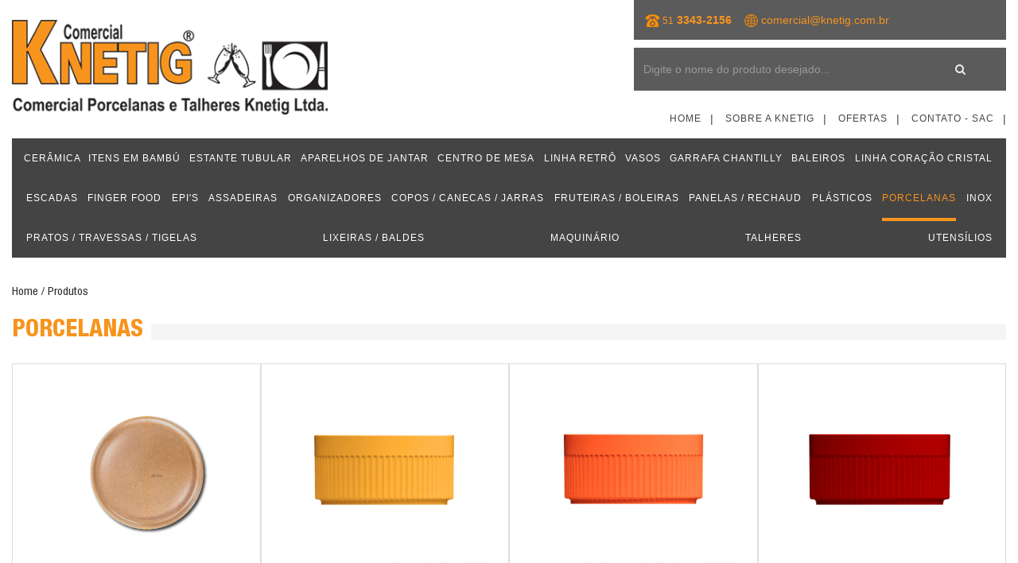

--- FILE ---
content_type: text/html; charset=UTF-8
request_url: https://knetig.com.br/produtos?categoria=23
body_size: 9339
content:

<!DOCTYPE html>
<html>
<head>
	<meta charset="UTF-8">
	<meta http-equiv="X-UA-Compatible" content="IE=edge">
	<meta name="viewport" content="width=device-width, initial-scale=1">
	<link rel="shortcut icon" href="https://knetig.com.br/assets/images/favicon.ico" type="image/x-icon">
	<meta name="description" content="Comercial Knetig é especializado no seguimento de Hotelaria e restaurante oferecendo os melhores produtos na linha de porcelanas, talheres, prataria e utensílios de cozinha industrial.">
	<meta name="keywords" content="Knetig, pratos, faqueiros, prataria, panelas de inox, panela de ferro, plásticos, porcelanas, inox, talheres, utensílios, maquinário, travessas, tigelas, baleiros, escadas, finger food, calçados de segurança, mini coador de café, porta comanda, batedor, tesouras, garfo trinchante, espremedor de batata, maçarico culinário, colher de sorvete, pá de gelo, pá de alimentos, luvas de silicone, porta detergente, utensílios para restaurante, utensílios para cozinha profissional, prataria para restaurante, copos, talheres, panelas, cristais, fornos, fogões industriais, geladeiras industriais, utensílios para cozinha, plásticos e porcelanas, artigos para gastronomia e cozinha industrial">
	<title>Knetig</title>

	<link rel="stylesheet" href="https://knetig.com.br/assets/bootstrap/css/bootstrap.min.css">
	<link rel="stylesheet" href="https://knetig.com.br/assets/font-awesome/css/font-awesome.min.css">
	<link rel="stylesheet" href="https://knetig.com.br/assets/css/jquery-ui.min.css">
	<link rel="stylesheet" href="https://knetig.com.br/assets/animate/animate.min.css">
	<link rel="stylesheet" href="https://knetig.com.br/assets/css/jquery.bxslider.css">
	<link rel="stylesheet" href="https://knetig.com.br/assets/css/bootstrap-select.min.css">
	<link rel="stylesheet" href="https://knetig.com.br/assets/css/bootstrap-colorselector.css">
	<link rel="stylesheet" href="https://knetig.com.br/assets/css/jquery.bootstrap-touchspin.min.css">
	<link rel="stylesheet" href="https://knetig.com.br/assets/css/bootstrap-radio-checkbox.css">
	<link rel="stylesheet" href="https://knetig.com.br/assets/css/lightgallery.css" /> 
	<link rel="stylesheet" href="https://knetig.com.br/assets/css/animate.css">
	<link rel="stylesheet" href="https://knetig.com.br/assets/css/responsive-calendar.css">
	<link rel="stylesheet" href="https://knetig.com.br/assets/css/styles.css">
	<!--FANCYBOX-->
	<link rel="stylesheet" href="https://knetig.com.br/assets/fancybox/source/jquery.fancybox.css"/>
	
	<!-- JQUERY -->
	<script src="https://code.jquery.com/jquery-1.9.1.js"></script>
	<script src="https://code.jquery.com/jquery-migrate-1.1.0.js"></script>
	<script src="https://cdnjs.cloudflare.com/ajax/libs/jquery-mousewheel/3.1.13/jquery.mousewheel.min.js"></script>
	
	<script src='https://www.google.com/recaptcha/api.js'></script>
	
	<!-- Global site tag (gtag.js) - Google Analytics -->
	<script async src="https://www.googletagmanager.com/gtag/js?id=UA-124737946-1"></script>
	<script>
	  window.dataLayer = window.dataLayer || [];
	  function gtag(){dataLayer.push(arguments);}
	  gtag('js', new Date());
	  gtag('config', 'UA-124737946-1');
	</script>
</head>
<body>

<script src="https://knetig.com.br/assets/js/lightgallery.min.js"></script>
<script src="https://knetig.com.br/assets/js/lg-thumbnail.min.js"></script>
<script src="https://knetig.com.br/assets/js/lg-fullscreen.min.js"></script>
<script src="https://knetig.com.br/assets/js/lg-zoom.min.js"></script>
<script src="https://knetig.com.br/assets/js/responsive-calendar.js"></script>

<div class="loader"></div>
<header>
	<nav class="navbar navbar-default">
		<div class="container">
			<div class="navbar-header">
				<button type="button" class="navbar-toggle collapsed" data-toggle="collapse" data-target=".main-menu" aria-expanded="false">
					<span class="sr-only">Menu</span>
					<span class="icon-bar"></span>
					<span class="icon-bar"></span>
					<span class="icon-bar"></span>
				</button>
				<a class="navbar-brand logotipo visible-xs-inline-block" href="https://knetig.com.br/">
			        <img src="https://knetig.com.br/assets/images/logotipo.png" class="img-responsive">
			    </a>
			</div>
			<div class="collapse navbar-collapse main-menu">
				<div class="row">
					<div class="col-xs-12 col-sm-4 hidden-xs">
						<figure class="logo-maior">
							<a href="https://knetig.com.br/">
						        <img src="https://knetig.com.br/assets/images/logotipo.png" class="img-responsive">
						    </a>
						</figure>
					</div>
					<div class="col-xs-12 col-sm-8">
						<div class="row hidden-xs">
							<div class="col-xs-12 col-sm-10 col-sm-offset-2 col-lg-7 col-lg-offset-5">
								<div class="area-topo">
																			<img src="https://knetig.com.br/assets/images/icone-fone.png"/>
										<span class="text-yellow"><b><small>51</small> 3343-2156</b></span>
																		&nbsp;&nbsp;
																			<img src="https://knetig.com.br/assets/images/icone-globo.png"/>
										<a href="mailto:comercial@knetig.com.br" class="text-yellow">
											comercial@knetig.com.br										</a>
																	</div>
							</div>
						</div>
						<div class="row">
							<div class="col-xs-12 col-sm-10 col-sm-offset-2 col-lg-7 col-lg-offset-5">
								<div class="area-topo area-busca">
									<form method="get" class="navbar-form form-busca no-margin no-padding" role="search" action="https://knetig.com.br/produtos">
										<div class="input-group">
						                    <input type="text" class="form-control" placeholder="Digite o nome do produto desejado..." name="busca">
						                    <div class="input-group-btn">
						                        <button class="btn btn-default" type="submit"><i class="fa fa-search text-muted"></i></button>
						                    </div>
						                </div>
									</form>
								</div>
							</div>
						</div>
						<div class="row">
							<div class="col-xs-12 col-sm-10 col-sm-offset-2">
								<ul class="nav navbar-nav slave-menu top-menu">
									<li><a href="https://knetig.com.br/home">Home</a></li>
									<li><a href="https://knetig.com.br/sobre">Sobre a Knetig</a></li>
									<li><a href="https://knetig.com.br/ofertas">Ofertas</a></li>
									<li><a href="https://knetig.com.br/contato">Contato - SAC</a></li>
																	</ul>
							</div>
						</div>
					</div>
					<div class="col-xs-12">
						<div class="area-menu-justify">
							<ul class="nav navbar-nav list-justify list-menu top-menu">
																									<li class="dropdown dropdown-default">
										<a href="https://knetig.com.br/produtos?categoria=50" class="dropdown-toggle disabled" data-toggle="dropdown" role="button" aria-haspopup="true" aria-expanded="false">CERÂMICA <i class="fa fa-angle-down visible-xs-inline-block"></i></a>
										<ul class="dropdown-menu">
											<li class="hidden-xs">
												<div class="area-sublinks">
									    			<ul class="list-unstyled">
									    																											    													        												    														    																				<li>
																<a href="https://knetig.com.br/produtos?subcategoria=256">Pratos / Bowl / Canecas</a>
															</li>
									        																</ul>
												</div>
											</li>
																	        															<li class="visible-xs-block">
													<a href="https://knetig.com.br/produtos?subcategoria=256" class="text-uppercase">Pratos / Bowl / Canecas</a>
												</li>
						        													</ul>
									</li>
																	<li class="dropdown dropdown-default">
										<a href="https://knetig.com.br/produtos?categoria=49" class="dropdown-toggle disabled" data-toggle="dropdown" role="button" aria-haspopup="true" aria-expanded="false">ITENS EM BAMBÚ <i class="fa fa-angle-down visible-xs-inline-block"></i></a>
										<ul class="dropdown-menu">
											<li class="hidden-xs">
												<div class="area-sublinks">
									    			<ul class="list-unstyled">
									    																											    													        												    														    																				<li>
																<a href="https://knetig.com.br/produtos?subcategoria=255">Petisqueira</a>
															</li>
									        												    														    																				<li>
																<a href="https://knetig.com.br/produtos?subcategoria=254">Travessa / Bowl</a>
															</li>
									        												    														    					</ul><ul class="list-unstyled">															<li>
																<a href="https://knetig.com.br/produtos?subcategoria=253">Queijeira</a>
															</li>
									        												    														    																				<li>
																<a href="https://knetig.com.br/produtos?subcategoria=251">Mantegueira</a>
															</li>
									        												    														    					</ul><ul class="list-unstyled">															<li>
																<a href="https://knetig.com.br/produtos?subcategoria=249">Prato para Bolo</a>
															</li>
									        																</ul>
												</div>
											</li>
																	        															<li class="visible-xs-block">
													<a href="https://knetig.com.br/produtos?subcategoria=255" class="text-uppercase">Petisqueira</a>
												</li>
						        															<li class="visible-xs-block">
													<a href="https://knetig.com.br/produtos?subcategoria=254" class="text-uppercase">Travessa / Bowl</a>
												</li>
						        															<li class="visible-xs-block">
													<a href="https://knetig.com.br/produtos?subcategoria=253" class="text-uppercase">Queijeira</a>
												</li>
						        															<li class="visible-xs-block">
													<a href="https://knetig.com.br/produtos?subcategoria=251" class="text-uppercase">Mantegueira</a>
												</li>
						        															<li class="visible-xs-block">
													<a href="https://knetig.com.br/produtos?subcategoria=249" class="text-uppercase">Prato para Bolo</a>
												</li>
						        													</ul>
									</li>
																	<li class="dropdown dropdown-default">
										<a href="https://knetig.com.br/produtos?categoria=48" class="dropdown-toggle disabled" data-toggle="dropdown" role="button" aria-haspopup="true" aria-expanded="false">ESTANTE TUBULAR <i class="fa fa-angle-down visible-xs-inline-block"></i></a>
										<ul class="dropdown-menu">
											<li class="hidden-xs">
												<div class="area-sublinks">
									    			<ul class="list-unstyled">
									    																											    													        												    														    																				<li>
																<a href="https://knetig.com.br/produtos?subcategoria=243">Ordene</a>
															</li>
									        																</ul>
												</div>
											</li>
																	        															<li class="visible-xs-block">
													<a href="https://knetig.com.br/produtos?subcategoria=243" class="text-uppercase">Ordene</a>
												</li>
						        													</ul>
									</li>
																	<li class="dropdown dropdown-default">
										<a href="https://knetig.com.br/produtos?categoria=46" class="dropdown-toggle disabled" data-toggle="dropdown" role="button" aria-haspopup="true" aria-expanded="false">APARELHOS DE JANTAR <i class="fa fa-angle-down visible-xs-inline-block"></i></a>
										<ul class="dropdown-menu">
											<li class="hidden-xs">
												<div class="area-sublinks">
									    			<ul class="list-unstyled">
									    																											    													        												    														    																				<li>
																<a href="https://knetig.com.br/produtos?subcategoria=242">Porcelana Schmidt</a>
															</li>
									        												    														    					</ul><ul class="list-unstyled">															<li>
																<a href="https://knetig.com.br/produtos?subcategoria=241">Porcelana Germer</a>
															</li>
									        																</ul>
												</div>
											</li>
																	        															<li class="visible-xs-block">
													<a href="https://knetig.com.br/produtos?subcategoria=242" class="text-uppercase">Porcelana Schmidt</a>
												</li>
						        															<li class="visible-xs-block">
													<a href="https://knetig.com.br/produtos?subcategoria=241" class="text-uppercase">Porcelana Germer</a>
												</li>
						        													</ul>
									</li>
																	<li class="dropdown dropdown-default">
										<a href="https://knetig.com.br/produtos?categoria=45" class="dropdown-toggle disabled" data-toggle="dropdown" role="button" aria-haspopup="true" aria-expanded="false">CENTRO DE MESA <i class="fa fa-angle-down visible-xs-inline-block"></i></a>
										<ul class="dropdown-menu">
											<li class="hidden-xs">
												<div class="area-sublinks">
									    			<ul class="list-unstyled">
									    																											    													        												    														    																				<li>
																<a href="https://knetig.com.br/produtos?subcategoria=239">Vidro / Cristal</a>
															</li>
									        																</ul>
												</div>
											</li>
																	        															<li class="visible-xs-block">
													<a href="https://knetig.com.br/produtos?subcategoria=239" class="text-uppercase">Vidro / Cristal</a>
												</li>
						        													</ul>
									</li>
																	<li class="dropdown dropdown-default">
										<a href="https://knetig.com.br/produtos?categoria=44" class="dropdown-toggle disabled" data-toggle="dropdown" role="button" aria-haspopup="true" aria-expanded="false">LINHA RETRÔ <i class="fa fa-angle-down visible-xs-inline-block"></i></a>
										<ul class="dropdown-menu">
											<li class="hidden-xs">
												<div class="area-sublinks">
									    			<ul class="list-unstyled">
									    																											    													        												    														    																				<li>
																<a href="https://knetig.com.br/produtos?subcategoria=244">Moedor de Café</a>
															</li>
									        												    														    					</ul><ul class="list-unstyled">															<li>
																<a href="https://knetig.com.br/produtos?subcategoria=237">kit Café</a>
															</li>
									        																</ul>
												</div>
											</li>
																	        															<li class="visible-xs-block">
													<a href="https://knetig.com.br/produtos?subcategoria=244" class="text-uppercase">Moedor de Café</a>
												</li>
						        															<li class="visible-xs-block">
													<a href="https://knetig.com.br/produtos?subcategoria=237" class="text-uppercase">kit Café</a>
												</li>
						        													</ul>
									</li>
																	<li class="dropdown dropdown-default">
										<a href="https://knetig.com.br/produtos?categoria=43" class="dropdown-toggle disabled" data-toggle="dropdown" role="button" aria-haspopup="true" aria-expanded="false">VASOS <i class="fa fa-angle-down visible-xs-inline-block"></i></a>
										<ul class="dropdown-menu">
											<li class="hidden-xs">
												<div class="area-sublinks">
									    			<ul class="list-unstyled">
									    																											    													        												    														    																				<li>
																<a href="https://knetig.com.br/produtos?subcategoria=232">Vidro</a>
															</li>
									        																</ul>
												</div>
											</li>
																	        															<li class="visible-xs-block">
													<a href="https://knetig.com.br/produtos?subcategoria=232" class="text-uppercase">Vidro</a>
												</li>
						        													</ul>
									</li>
																	<li class="dropdown dropdown-default">
										<a href="https://knetig.com.br/produtos?categoria=42" class="dropdown-toggle disabled" data-toggle="dropdown" role="button" aria-haspopup="true" aria-expanded="false">GARRAFA CHANTILLY <i class="fa fa-angle-down visible-xs-inline-block"></i></a>
										<ul class="dropdown-menu">
											<li class="hidden-xs">
												<div class="area-sublinks">
									    			<ul class="list-unstyled">
									    																											    													        												    														    																				<li>
																<a href="https://knetig.com.br/produtos?subcategoria=230">Garrafa Chantilly</a>
															</li>
									        																</ul>
												</div>
											</li>
																	        															<li class="visible-xs-block">
													<a href="https://knetig.com.br/produtos?subcategoria=230" class="text-uppercase">Garrafa Chantilly</a>
												</li>
						        													</ul>
									</li>
																	<li class="dropdown dropdown-default">
										<a href="https://knetig.com.br/produtos?categoria=36" class="dropdown-toggle disabled" data-toggle="dropdown" role="button" aria-haspopup="true" aria-expanded="false">BALEIROS <i class="fa fa-angle-down visible-xs-inline-block"></i></a>
										<ul class="dropdown-menu">
											<li class="hidden-xs">
												<div class="area-sublinks">
									    			<ul class="list-unstyled">
									    																											    													        												    														    																				<li>
																<a href="https://knetig.com.br/produtos?subcategoria=214">Vidro</a>
															</li>
									        																</ul>
												</div>
											</li>
																	        															<li class="visible-xs-block">
													<a href="https://knetig.com.br/produtos?subcategoria=214" class="text-uppercase">Vidro</a>
												</li>
						        													</ul>
									</li>
																	<li class="dropdown dropdown-default">
										<a href="https://knetig.com.br/produtos?categoria=41" class="dropdown-toggle disabled" data-toggle="dropdown" role="button" aria-haspopup="true" aria-expanded="false">LINHA CORAÇÃO CRISTAL <i class="fa fa-angle-down visible-xs-inline-block"></i></a>
										<ul class="dropdown-menu">
											<li class="hidden-xs">
												<div class="area-sublinks">
									    			<ul class="list-unstyled">
									    																											    													        												    														    																				<li>
																<a href="https://knetig.com.br/produtos?subcategoria=231">Meleira/Açucareiro</a>
															</li>
									        												    														    					</ul><ul class="list-unstyled">															<li>
																<a href="https://knetig.com.br/produtos?subcategoria=228">Travessas / Pratos</a>
															</li>
									        																</ul>
												</div>
											</li>
																	        															<li class="visible-xs-block">
													<a href="https://knetig.com.br/produtos?subcategoria=231" class="text-uppercase">Meleira/Açucareiro</a>
												</li>
						        															<li class="visible-xs-block">
													<a href="https://knetig.com.br/produtos?subcategoria=228" class="text-uppercase">Travessas / Pratos</a>
												</li>
						        													</ul>
									</li>
																	<li class="dropdown dropdown-default">
										<a href="https://knetig.com.br/produtos?categoria=35" class="dropdown-toggle disabled" data-toggle="dropdown" role="button" aria-haspopup="true" aria-expanded="false">ESCADAS <i class="fa fa-angle-down visible-xs-inline-block"></i></a>
										<ul class="dropdown-menu">
											<li class="hidden-xs">
												<div class="area-sublinks">
									    			<ul class="list-unstyled">
									    																											    													        												    														    																				<li>
																<a href="https://knetig.com.br/produtos?subcategoria=211">Aço</a>
															</li>
									        																</ul>
												</div>
											</li>
																	        															<li class="visible-xs-block">
													<a href="https://knetig.com.br/produtos?subcategoria=211" class="text-uppercase">Aço</a>
												</li>
						        													</ul>
									</li>
																	<li class="dropdown dropdown-default">
										<a href="https://knetig.com.br/produtos?categoria=34" class="dropdown-toggle disabled" data-toggle="dropdown" role="button" aria-haspopup="true" aria-expanded="false">FINGER FOOD <i class="fa fa-angle-down visible-xs-inline-block"></i></a>
										<ul class="dropdown-menu">
											<li class="hidden-xs">
												<div class="area-sublinks">
									    			<ul class="list-unstyled">
									    																											    													        												    														    																				<li>
																<a href="https://knetig.com.br/produtos?subcategoria=191">Porcelana</a>
															</li>
									        												    														    					</ul><ul class="list-unstyled">															<li>
																<a href="https://knetig.com.br/produtos?subcategoria=190">Melamina</a>
															</li>
									        																</ul>
												</div>
											</li>
																	        															<li class="visible-xs-block">
													<a href="https://knetig.com.br/produtos?subcategoria=191" class="text-uppercase">Porcelana</a>
												</li>
						        															<li class="visible-xs-block">
													<a href="https://knetig.com.br/produtos?subcategoria=190" class="text-uppercase">Melamina</a>
												</li>
						        													</ul>
									</li>
																	<li class="dropdown dropdown-default">
										<a href="https://knetig.com.br/produtos?categoria=33" class="dropdown-toggle disabled" data-toggle="dropdown" role="button" aria-haspopup="true" aria-expanded="false">EPI'S <i class="fa fa-angle-down visible-xs-inline-block"></i></a>
										<ul class="dropdown-menu">
											<li class="hidden-xs">
												<div class="area-sublinks">
									    			<ul class="list-unstyled">
									    																											    													        												    														    																				<li>
																<a href="https://knetig.com.br/produtos?subcategoria=177">Calçados em EVA</a>
															</li>
									        																</ul>
												</div>
											</li>
																	        															<li class="visible-xs-block">
													<a href="https://knetig.com.br/produtos?subcategoria=177" class="text-uppercase">Calçados em EVA</a>
												</li>
						        													</ul>
									</li>
																	<li class="dropdown dropdown-default">
										<a href="https://knetig.com.br/produtos?categoria=32" class="dropdown-toggle disabled" data-toggle="dropdown" role="button" aria-haspopup="true" aria-expanded="false">ASSADEIRAS <i class="fa fa-angle-down visible-xs-inline-block"></i></a>
										<ul class="dropdown-menu">
											<li class="hidden-xs">
												<div class="area-sublinks">
									    			<ul class="list-unstyled">
									    																											    													        												    														    																				<li>
																<a href="https://knetig.com.br/produtos?subcategoria=187">Inox</a>
															</li>
									        												    														    					</ul><ul class="list-unstyled">															<li>
																<a href="https://knetig.com.br/produtos?subcategoria=173">Antiaderente</a>
															</li>
									        												    														    					</ul><ul class="list-unstyled">															<li>
																<a href="https://knetig.com.br/produtos?subcategoria=172">Alumínio</a>
															</li>
									        																</ul>
												</div>
											</li>
																	        															<li class="visible-xs-block">
													<a href="https://knetig.com.br/produtos?subcategoria=187" class="text-uppercase">Inox</a>
												</li>
						        															<li class="visible-xs-block">
													<a href="https://knetig.com.br/produtos?subcategoria=173" class="text-uppercase">Antiaderente</a>
												</li>
						        															<li class="visible-xs-block">
													<a href="https://knetig.com.br/produtos?subcategoria=172" class="text-uppercase">Alumínio</a>
												</li>
						        													</ul>
									</li>
																	<li class="dropdown dropdown-default">
										<a href="https://knetig.com.br/produtos?categoria=30" class="dropdown-toggle disabled" data-toggle="dropdown" role="button" aria-haspopup="true" aria-expanded="false">ORGANIZADORES <i class="fa fa-angle-down visible-xs-inline-block"></i></a>
										<ul class="dropdown-menu">
											<li class="hidden-xs">
												<div class="area-sublinks">
									    			<ul class="list-unstyled">
									    																											    													        												    														    																				<li>
																<a href="https://knetig.com.br/produtos?subcategoria=171">Vidro</a>
															</li>
									        																</ul>
												</div>
											</li>
																	        															<li class="visible-xs-block">
													<a href="https://knetig.com.br/produtos?subcategoria=171" class="text-uppercase">Vidro</a>
												</li>
						        													</ul>
									</li>
																	<li class="dropdown dropdown-default">
										<a href="https://knetig.com.br/produtos?categoria=22" class="dropdown-toggle disabled" data-toggle="dropdown" role="button" aria-haspopup="true" aria-expanded="false">COPOS / CANECAS / JARRAS <i class="fa fa-angle-down visible-xs-inline-block"></i></a>
										<ul class="dropdown-menu">
											<li class="hidden-xs">
												<div class="area-sublinks">
									    			<ul class="list-unstyled">
									    																											    													        												    														    																				<li>
																<a href="https://knetig.com.br/produtos?subcategoria=31">Cristal</a>
															</li>
									        												    														    					</ul><ul class="list-unstyled">															<li>
																<a href="https://knetig.com.br/produtos?subcategoria=17">Vidro</a>
															</li>
									        																</ul>
												</div>
											</li>
																	        															<li class="visible-xs-block">
													<a href="https://knetig.com.br/produtos?subcategoria=31" class="text-uppercase">Cristal</a>
												</li>
						        															<li class="visible-xs-block">
													<a href="https://knetig.com.br/produtos?subcategoria=17" class="text-uppercase">Vidro</a>
												</li>
						        													</ul>
									</li>
																	<li class="dropdown dropdown-default">
										<a href="https://knetig.com.br/produtos?categoria=13" class="dropdown-toggle disabled" data-toggle="dropdown" role="button" aria-haspopup="true" aria-expanded="false">FRUTEIRAS / BOLEIRAS <i class="fa fa-angle-down visible-xs-inline-block"></i></a>
										<ul class="dropdown-menu">
											<li class="hidden-xs">
												<div class="area-sublinks">
									    			<ul class="list-unstyled">
									    																											    													        												    														    																				<li>
																<a href="https://knetig.com.br/produtos?subcategoria=189">Melamina</a>
															</li>
									        												    														    					</ul><ul class="list-unstyled">															<li>
																<a href="https://knetig.com.br/produtos?subcategoria=79">Vidro / Plástico</a>
															</li>
									        																</ul>
												</div>
											</li>
																	        															<li class="visible-xs-block">
													<a href="https://knetig.com.br/produtos?subcategoria=189" class="text-uppercase">Melamina</a>
												</li>
						        															<li class="visible-xs-block">
													<a href="https://knetig.com.br/produtos?subcategoria=79" class="text-uppercase">Vidro / Plástico</a>
												</li>
						        													</ul>
									</li>
																	<li class="dropdown dropdown-default">
										<a href="https://knetig.com.br/produtos?categoria=8" class="dropdown-toggle disabled" data-toggle="dropdown" role="button" aria-haspopup="true" aria-expanded="false">PANELAS / RECHAUD <i class="fa fa-angle-down visible-xs-inline-block"></i></a>
										<ul class="dropdown-menu">
											<li class="hidden-xs">
												<div class="area-sublinks">
									    			<ul class="list-unstyled">
									    																											    													        												    														    																				<li>
																<a href="https://knetig.com.br/produtos?subcategoria=165">Cerâmica</a>
															</li>
									        												    														    																				<li>
																<a href="https://knetig.com.br/produtos?subcategoria=74">Conjunto Panelas</a>
															</li>
									        												    														    					</ul><ul class="list-unstyled">															<li>
																<a href="https://knetig.com.br/produtos?subcategoria=73">Antiaderente</a>
															</li>
									        												    														    																				<li>
																<a href="https://knetig.com.br/produtos?subcategoria=72">Alumínio</a>
															</li>
									        												    														    					</ul><ul class="list-unstyled">															<li>
																<a href="https://knetig.com.br/produtos?subcategoria=70">Ferro</a>
															</li>
									        												    														    																				<li>
																<a href="https://knetig.com.br/produtos?subcategoria=69">Inox</a>
															</li>
									        												    														    					</ul><ul class="list-unstyled">															<li>
																<a href="https://knetig.com.br/produtos?subcategoria=68">Rechaud</a>
															</li>
									        																</ul>
												</div>
											</li>
																	        															<li class="visible-xs-block">
													<a href="https://knetig.com.br/produtos?subcategoria=165" class="text-uppercase">Cerâmica</a>
												</li>
						        															<li class="visible-xs-block">
													<a href="https://knetig.com.br/produtos?subcategoria=74" class="text-uppercase">Conjunto Panelas</a>
												</li>
						        															<li class="visible-xs-block">
													<a href="https://knetig.com.br/produtos?subcategoria=73" class="text-uppercase">Antiaderente</a>
												</li>
						        															<li class="visible-xs-block">
													<a href="https://knetig.com.br/produtos?subcategoria=72" class="text-uppercase">Alumínio</a>
												</li>
						        															<li class="visible-xs-block">
													<a href="https://knetig.com.br/produtos?subcategoria=70" class="text-uppercase">Ferro</a>
												</li>
						        															<li class="visible-xs-block">
													<a href="https://knetig.com.br/produtos?subcategoria=69" class="text-uppercase">Inox</a>
												</li>
						        															<li class="visible-xs-block">
													<a href="https://knetig.com.br/produtos?subcategoria=68" class="text-uppercase">Rechaud</a>
												</li>
						        													</ul>
									</li>
																	<li class="dropdown dropdown-default">
										<a href="https://knetig.com.br/produtos?categoria=15" class="dropdown-toggle disabled" data-toggle="dropdown" role="button" aria-haspopup="true" aria-expanded="false">PLÁSTICOS <i class="fa fa-angle-down visible-xs-inline-block"></i></a>
										<ul class="dropdown-menu">
											<li class="hidden-xs">
												<div class="area-sublinks">
									    			<ul class="list-unstyled">
									    																											    													        												    														    																				<li>
																<a href="https://knetig.com.br/produtos?subcategoria=185">Diversos</a>
															</li>
									        												    														    																				<li>
																<a href="https://knetig.com.br/produtos?subcategoria=81">Porta Guardanapo/Dispenser</a>
															</li>
									        												    														    																				<li>
																<a href="https://knetig.com.br/produtos?subcategoria=84">Secador Salada</a>
															</li>
									        												    														    					</ul><ul class="list-unstyled">															<li>
																<a href="https://knetig.com.br/produtos?subcategoria=86">Caneca/Copo</a>
															</li>
									        												    														    																				<li>
																<a href="https://knetig.com.br/produtos?subcategoria=82">Saleiro</a>
															</li>
									        												    														    																				<li>
																<a href="https://knetig.com.br/produtos?subcategoria=87">Açucareiro</a>
															</li>
									        												    														    					</ul><ul class="list-unstyled">															<li>
																<a href="https://knetig.com.br/produtos?subcategoria=85">Medidores</a>
															</li>
									        												    														    																				<li>
																<a href="https://knetig.com.br/produtos?subcategoria=88">Pote</a>
															</li>
									        												    														    																				<li>
																<a href="https://knetig.com.br/produtos?subcategoria=90">Jarra</a>
															</li>
									        												    														    					</ul><ul class="list-unstyled">															<li>
																<a href="https://knetig.com.br/produtos?subcategoria=89">Tigela</a>
															</li>
									        												    														    																				<li>
																<a href="https://knetig.com.br/produtos?subcategoria=80">Saladeira</a>
															</li>
									        																</ul>
												</div>
											</li>
																	        															<li class="visible-xs-block">
													<a href="https://knetig.com.br/produtos?subcategoria=185" class="text-uppercase">Diversos</a>
												</li>
						        															<li class="visible-xs-block">
													<a href="https://knetig.com.br/produtos?subcategoria=81" class="text-uppercase">Porta Guardanapo/Dispenser</a>
												</li>
						        															<li class="visible-xs-block">
													<a href="https://knetig.com.br/produtos?subcategoria=84" class="text-uppercase">Secador Salada</a>
												</li>
						        															<li class="visible-xs-block">
													<a href="https://knetig.com.br/produtos?subcategoria=86" class="text-uppercase">Caneca/Copo</a>
												</li>
						        															<li class="visible-xs-block">
													<a href="https://knetig.com.br/produtos?subcategoria=82" class="text-uppercase">Saleiro</a>
												</li>
						        															<li class="visible-xs-block">
													<a href="https://knetig.com.br/produtos?subcategoria=87" class="text-uppercase">Açucareiro</a>
												</li>
						        															<li class="visible-xs-block">
													<a href="https://knetig.com.br/produtos?subcategoria=85" class="text-uppercase">Medidores</a>
												</li>
						        															<li class="visible-xs-block">
													<a href="https://knetig.com.br/produtos?subcategoria=88" class="text-uppercase">Pote</a>
												</li>
						        															<li class="visible-xs-block">
													<a href="https://knetig.com.br/produtos?subcategoria=90" class="text-uppercase">Jarra</a>
												</li>
						        															<li class="visible-xs-block">
													<a href="https://knetig.com.br/produtos?subcategoria=89" class="text-uppercase">Tigela</a>
												</li>
						        															<li class="visible-xs-block">
													<a href="https://knetig.com.br/produtos?subcategoria=80" class="text-uppercase">Saladeira</a>
												</li>
						        													</ul>
									</li>
																	<li class="dropdown dropdown-default">
										<a href="https://knetig.com.br/produtos?categoria=23" class="dropdown-toggle disabled" data-toggle="dropdown" role="button" aria-haspopup="true" aria-expanded="false">PORCELANAS <i class="fa fa-angle-down visible-xs-inline-block"></i></a>
										<ul class="dropdown-menu">
											<li class="hidden-xs">
												<div class="area-sublinks">
									    			<ul class="list-unstyled">
									    																											    													        												    														    																				<li>
																<a href="https://knetig.com.br/produtos?subcategoria=154">Germer Porcelanas</a>
															</li>
									        												    														    					</ul><ul class="list-unstyled">															<li>
																<a href="https://knetig.com.br/produtos?subcategoria=133">Schmidt Porcelanas</a>
															</li>
									        																</ul>
												</div>
											</li>
																	        															<li class="visible-xs-block">
													<a href="https://knetig.com.br/produtos?subcategoria=154" class="text-uppercase">Germer Porcelanas</a>
												</li>
						        															<li class="visible-xs-block">
													<a href="https://knetig.com.br/produtos?subcategoria=133" class="text-uppercase">Schmidt Porcelanas</a>
												</li>
						        													</ul>
									</li>
																	<li class="dropdown dropdown-default">
										<a href="https://knetig.com.br/produtos?categoria=24" class="dropdown-toggle disabled" data-toggle="dropdown" role="button" aria-haspopup="true" aria-expanded="false">INOX <i class="fa fa-angle-down visible-xs-inline-block"></i></a>
										<ul class="dropdown-menu">
											<li class="hidden-xs">
												<div class="area-sublinks">
									    			<ul class="list-unstyled">
									    																											    													        												    														    																				<li>
																<a href="https://knetig.com.br/produtos?subcategoria=203">Molheira/Espremedor</a>
															</li>
									        												    														    																				<li>
																<a href="https://knetig.com.br/produtos?subcategoria=201">Mantegueira</a>
															</li>
									        												    														    																				<li>
																<a href="https://knetig.com.br/produtos?subcategoria=200">Coqueteleira</a>
															</li>
									        												    														    																				<li>
																<a href="https://knetig.com.br/produtos?subcategoria=194">Infusor de Chá/Boleador</a>
															</li>
									        												    														    																				<li>
																<a href="https://knetig.com.br/produtos?subcategoria=164">Saleiro</a>
															</li>
									        												    														    					</ul><ul class="list-unstyled">															<li>
																<a href="https://knetig.com.br/produtos?subcategoria=152">Jarras</a>
															</li>
									        												    														    																				<li>
																<a href="https://knetig.com.br/produtos?subcategoria=151">Pote</a>
															</li>
									        												    														    																				<li>
																<a href="https://knetig.com.br/produtos?subcategoria=150">Porta Guardanapo</a>
															</li>
									        												    														    																				<li>
																<a href="https://knetig.com.br/produtos?subcategoria=149">Chaleira</a>
															</li>
									        												    														    																				<li>
																<a href="https://knetig.com.br/produtos?subcategoria=148">Tigelas de Sobremesa</a>
															</li>
									        												    														    					</ul><ul class="list-unstyled">															<li>
																<a href="https://knetig.com.br/produtos?subcategoria=147">Tigelas</a>
															</li>
									        												    														    																				<li>
																<a href="https://knetig.com.br/produtos?subcategoria=146">Travessas</a>
															</li>
									        												    														    																				<li>
																<a href="https://knetig.com.br/produtos?subcategoria=145">Bules</a>
															</li>
									        												    														    																				<li>
																<a href="https://knetig.com.br/produtos?subcategoria=144">Display</a>
															</li>
									        												    														    																				<li>
																<a href="https://knetig.com.br/produtos?subcategoria=142">Canecas</a>
															</li>
									        												    														    					</ul><ul class="list-unstyled">															<li>
																<a href="https://knetig.com.br/produtos?subcategoria=141">Cubas /Resistência</a>
															</li>
									        												    														    																				<li>
																<a href="https://knetig.com.br/produtos?subcategoria=140">Açucareiro/Farinheira</a>
															</li>
									        												    														    																				<li>
																<a href="https://knetig.com.br/produtos?subcategoria=139">Bandejas</a>
															</li>
									        												    														    																				<li>
																<a href="https://knetig.com.br/produtos?subcategoria=138">Balde Gelo</a>
															</li>
									        																</ul>
												</div>
											</li>
																	        															<li class="visible-xs-block">
													<a href="https://knetig.com.br/produtos?subcategoria=203" class="text-uppercase">Molheira/Espremedor</a>
												</li>
						        															<li class="visible-xs-block">
													<a href="https://knetig.com.br/produtos?subcategoria=201" class="text-uppercase">Mantegueira</a>
												</li>
						        															<li class="visible-xs-block">
													<a href="https://knetig.com.br/produtos?subcategoria=200" class="text-uppercase">Coqueteleira</a>
												</li>
						        															<li class="visible-xs-block">
													<a href="https://knetig.com.br/produtos?subcategoria=194" class="text-uppercase">Infusor de Chá/Boleador</a>
												</li>
						        															<li class="visible-xs-block">
													<a href="https://knetig.com.br/produtos?subcategoria=164" class="text-uppercase">Saleiro</a>
												</li>
						        															<li class="visible-xs-block">
													<a href="https://knetig.com.br/produtos?subcategoria=152" class="text-uppercase">Jarras</a>
												</li>
						        															<li class="visible-xs-block">
													<a href="https://knetig.com.br/produtos?subcategoria=151" class="text-uppercase">Pote</a>
												</li>
						        															<li class="visible-xs-block">
													<a href="https://knetig.com.br/produtos?subcategoria=150" class="text-uppercase">Porta Guardanapo</a>
												</li>
						        															<li class="visible-xs-block">
													<a href="https://knetig.com.br/produtos?subcategoria=149" class="text-uppercase">Chaleira</a>
												</li>
						        															<li class="visible-xs-block">
													<a href="https://knetig.com.br/produtos?subcategoria=148" class="text-uppercase">Tigelas de Sobremesa</a>
												</li>
						        															<li class="visible-xs-block">
													<a href="https://knetig.com.br/produtos?subcategoria=147" class="text-uppercase">Tigelas</a>
												</li>
						        															<li class="visible-xs-block">
													<a href="https://knetig.com.br/produtos?subcategoria=146" class="text-uppercase">Travessas</a>
												</li>
						        															<li class="visible-xs-block">
													<a href="https://knetig.com.br/produtos?subcategoria=145" class="text-uppercase">Bules</a>
												</li>
						        															<li class="visible-xs-block">
													<a href="https://knetig.com.br/produtos?subcategoria=144" class="text-uppercase">Display</a>
												</li>
						        															<li class="visible-xs-block">
													<a href="https://knetig.com.br/produtos?subcategoria=142" class="text-uppercase">Canecas</a>
												</li>
						        															<li class="visible-xs-block">
													<a href="https://knetig.com.br/produtos?subcategoria=141" class="text-uppercase">Cubas /Resistência</a>
												</li>
						        															<li class="visible-xs-block">
													<a href="https://knetig.com.br/produtos?subcategoria=140" class="text-uppercase">Açucareiro/Farinheira</a>
												</li>
						        															<li class="visible-xs-block">
													<a href="https://knetig.com.br/produtos?subcategoria=139" class="text-uppercase">Bandejas</a>
												</li>
						        															<li class="visible-xs-block">
													<a href="https://knetig.com.br/produtos?subcategoria=138" class="text-uppercase">Balde Gelo</a>
												</li>
						        													</ul>
									</li>
																	<li class="dropdown dropdown-default">
										<a href="https://knetig.com.br/produtos?categoria=16" class="dropdown-toggle disabled" data-toggle="dropdown" role="button" aria-haspopup="true" aria-expanded="false">PRATOS / TRAVESSAS / TIGELAS <i class="fa fa-angle-down visible-xs-inline-block"></i></a>
										<ul class="dropdown-menu">
											<li class="hidden-xs">
												<div class="area-sublinks">
									    			<ul class="list-unstyled">
									    																											    													        												    														    																				<li>
																<a href="https://knetig.com.br/produtos?subcategoria=188">Melamina</a>
															</li>
									        												    														    					</ul><ul class="list-unstyled">															<li>
																<a href="https://knetig.com.br/produtos?subcategoria=62">Vidro</a>
															</li>
									        												    														    					</ul><ul class="list-unstyled">															<li>
																<a href="https://knetig.com.br/produtos?subcategoria=61">Inox</a>
															</li>
									        																</ul>
												</div>
											</li>
																	        															<li class="visible-xs-block">
													<a href="https://knetig.com.br/produtos?subcategoria=188" class="text-uppercase">Melamina</a>
												</li>
						        															<li class="visible-xs-block">
													<a href="https://knetig.com.br/produtos?subcategoria=62" class="text-uppercase">Vidro</a>
												</li>
						        															<li class="visible-xs-block">
													<a href="https://knetig.com.br/produtos?subcategoria=61" class="text-uppercase">Inox</a>
												</li>
						        													</ul>
									</li>
																	<li class="dropdown dropdown-default">
										<a href="https://knetig.com.br/produtos?categoria=14" class="dropdown-toggle disabled" data-toggle="dropdown" role="button" aria-haspopup="true" aria-expanded="false">LIXEIRAS / BALDES <i class="fa fa-angle-down visible-xs-inline-block"></i></a>
										<ul class="dropdown-menu">
											<li class="hidden-xs">
												<div class="area-sublinks">
									    			<ul class="list-unstyled">
									    																											    													        												    														    																				<li>
																<a href="https://knetig.com.br/produtos?subcategoria=91">Inox</a>
															</li>
									        												    														    					</ul><ul class="list-unstyled">															<li>
																<a href="https://knetig.com.br/produtos?subcategoria=14">Plástico</a>
															</li>
									        																</ul>
												</div>
											</li>
																	        															<li class="visible-xs-block">
													<a href="https://knetig.com.br/produtos?subcategoria=91" class="text-uppercase">Inox</a>
												</li>
						        															<li class="visible-xs-block">
													<a href="https://knetig.com.br/produtos?subcategoria=14" class="text-uppercase">Plástico</a>
												</li>
						        													</ul>
									</li>
																	<li class="dropdown dropdown-default">
										<a href="https://knetig.com.br/produtos?categoria=21" class="dropdown-toggle disabled" data-toggle="dropdown" role="button" aria-haspopup="true" aria-expanded="false">MAQUINÁRIO <i class="fa fa-angle-down visible-xs-inline-block"></i></a>
										<ul class="dropdown-menu">
											<li class="hidden-xs">
												<div class="area-sublinks">
									    			<ul class="list-unstyled">
									    																											    													        												    														    																				<li>
																<a href="https://knetig.com.br/produtos?subcategoria=246">Robuster</a>
															</li>
									        												    														    																				<li>
																<a href="https://knetig.com.br/produtos?subcategoria=218">Balcão de Serviço</a>
															</li>
									        												    														    																				<li>
																<a href="https://knetig.com.br/produtos?subcategoria=216">Cutter</a>
															</li>
									        												    														    																				<li>
																<a href="https://knetig.com.br/produtos?subcategoria=215">Exaustor</a>
															</li>
									        												    														    																				<li>
																<a href="https://knetig.com.br/produtos?subcategoria=213">Máquina de Gelo</a>
															</li>
									        												    														    																				<li>
																<a href="https://knetig.com.br/produtos?subcategoria=176">Cortador de Legumes</a>
															</li>
									        												    														    																				<li>
																<a href="https://knetig.com.br/produtos?subcategoria=161">Carro de Serviço</a>
															</li>
									        												    														    																				<li>
																<a href="https://knetig.com.br/produtos?subcategoria=160">Seladoras</a>
															</li>
									        												    														    																				<li>
																<a href="https://knetig.com.br/produtos?subcategoria=159">Multimix</a>
															</li>
									        												    														    																				<li>
																<a href="https://knetig.com.br/produtos?subcategoria=158">Estufa</a>
															</li>
									        												    														    					</ul><ul class="list-unstyled">															<li>
																<a href="https://knetig.com.br/produtos?subcategoria=157">Máquina de Crepe</a>
															</li>
									        												    														    																				<li>
																<a href="https://knetig.com.br/produtos?subcategoria=156">Charbroiler</a>
															</li>
									        												    														    																				<li>
																<a href="https://knetig.com.br/produtos?subcategoria=42">Batedeira</a>
															</li>
									        												    														    																				<li>
																<a href="https://knetig.com.br/produtos?subcategoria=128">Balança</a>
															</li>
									        												    														    																				<li>
																<a href="https://knetig.com.br/produtos?subcategoria=54">Batedor Milk Shake</a>
															</li>
									        												    														    																				<li>
																<a href="https://knetig.com.br/produtos?subcategoria=58">Buffet</a>
															</li>
									        												    														    																				<li>
																<a href="https://knetig.com.br/produtos?subcategoria=50">Cervejeiro / Expositor / Visa Cooler</a>
															</li>
									        												    														    																				<li>
																<a href="https://knetig.com.br/produtos?subcategoria=46">Cafeteira</a>
															</li>
									        												    														    																				<li>
																<a href="https://knetig.com.br/produtos?subcategoria=44">Cilindro</a>
															</li>
									        												    														    																				<li>
																<a href="https://knetig.com.br/produtos?subcategoria=51">Mini Câmara</a>
															</li>
									        												    														    					</ul><ul class="list-unstyled">															<li>
																<a href="https://knetig.com.br/produtos?subcategoria=41">Extrator de Suco</a>
															</li>
									        												    														    																				<li>
																<a href="https://knetig.com.br/produtos?subcategoria=53">Cortador de Frios</a>
															</li>
									        												    														    																				<li>
																<a href="https://knetig.com.br/produtos?subcategoria=45">Fritadeira</a>
															</li>
									        												    														    																				<li>
																<a href="https://knetig.com.br/produtos?subcategoria=40">Liquidificador</a>
															</li>
									        												    														    																				<li>
																<a href="https://knetig.com.br/produtos?subcategoria=47">Mesa / Pia Inox</a>
															</li>
									        												    														    																				<li>
																<a href="https://knetig.com.br/produtos?subcategoria=137">Masseira</a>
															</li>
									        												    														    																				<li>
																<a href="https://knetig.com.br/produtos?subcategoria=55">Multiprocessador</a>
															</li>
									        												    														    																				<li>
																<a href="https://knetig.com.br/produtos?subcategoria=56">Torre de Chopp</a>
															</li>
									        												    														    																				<li>
																<a href="https://knetig.com.br/produtos?subcategoria=59">Salamandra</a>
															</li>
									        												    														    																				<li>
																<a href="https://knetig.com.br/produtos?subcategoria=49">Ralador Queijo</a>
															</li>
									        												    														    					</ul><ul class="list-unstyled">															<li>
																<a href="https://knetig.com.br/produtos?subcategoria=38">Refresqueira</a>
															</li>
									        												    														    																				<li>
																<a href="https://knetig.com.br/produtos?subcategoria=36">Fornos</a>
															</li>
									        												    														    																				<li>
																<a href="https://knetig.com.br/produtos?subcategoria=33">Sanduicheira</a>
															</li>
									        												    														    																				<li>
																<a href="https://knetig.com.br/produtos?subcategoria=32">Chapas</a>
															</li>
									        												    														    																				<li>
																<a href="https://knetig.com.br/produtos?subcategoria=30">Picador / Moedor de Carne</a>
															</li>
									        												    														    																				<li>
																<a href="https://knetig.com.br/produtos?subcategoria=27">Amaciador de Carne</a>
															</li>
									        												    														    																				<li>
																<a href="https://knetig.com.br/produtos?subcategoria=23">Lava-Louça Industrial</a>
															</li>
									        												    														    																				<li>
																<a href="https://knetig.com.br/produtos?subcategoria=22">Fogões</a>
															</li>
									        												    														    																				<li>
																<a href="https://knetig.com.br/produtos?subcategoria=21">Freezer</a>
															</li>
									        																</ul>
												</div>
											</li>
																	        															<li class="visible-xs-block">
													<a href="https://knetig.com.br/produtos?subcategoria=246" class="text-uppercase">Robuster</a>
												</li>
						        															<li class="visible-xs-block">
													<a href="https://knetig.com.br/produtos?subcategoria=218" class="text-uppercase">Balcão de Serviço</a>
												</li>
						        															<li class="visible-xs-block">
													<a href="https://knetig.com.br/produtos?subcategoria=216" class="text-uppercase">Cutter</a>
												</li>
						        															<li class="visible-xs-block">
													<a href="https://knetig.com.br/produtos?subcategoria=215" class="text-uppercase">Exaustor</a>
												</li>
						        															<li class="visible-xs-block">
													<a href="https://knetig.com.br/produtos?subcategoria=213" class="text-uppercase">Máquina de Gelo</a>
												</li>
						        															<li class="visible-xs-block">
													<a href="https://knetig.com.br/produtos?subcategoria=176" class="text-uppercase">Cortador de Legumes</a>
												</li>
						        															<li class="visible-xs-block">
													<a href="https://knetig.com.br/produtos?subcategoria=161" class="text-uppercase">Carro de Serviço</a>
												</li>
						        															<li class="visible-xs-block">
													<a href="https://knetig.com.br/produtos?subcategoria=160" class="text-uppercase">Seladoras</a>
												</li>
						        															<li class="visible-xs-block">
													<a href="https://knetig.com.br/produtos?subcategoria=159" class="text-uppercase">Multimix</a>
												</li>
						        															<li class="visible-xs-block">
													<a href="https://knetig.com.br/produtos?subcategoria=158" class="text-uppercase">Estufa</a>
												</li>
						        															<li class="visible-xs-block">
													<a href="https://knetig.com.br/produtos?subcategoria=157" class="text-uppercase">Máquina de Crepe</a>
												</li>
						        															<li class="visible-xs-block">
													<a href="https://knetig.com.br/produtos?subcategoria=156" class="text-uppercase">Charbroiler</a>
												</li>
						        															<li class="visible-xs-block">
													<a href="https://knetig.com.br/produtos?subcategoria=42" class="text-uppercase">Batedeira</a>
												</li>
						        															<li class="visible-xs-block">
													<a href="https://knetig.com.br/produtos?subcategoria=128" class="text-uppercase">Balança</a>
												</li>
						        															<li class="visible-xs-block">
													<a href="https://knetig.com.br/produtos?subcategoria=54" class="text-uppercase">Batedor Milk Shake</a>
												</li>
						        															<li class="visible-xs-block">
													<a href="https://knetig.com.br/produtos?subcategoria=58" class="text-uppercase">Buffet</a>
												</li>
						        															<li class="visible-xs-block">
													<a href="https://knetig.com.br/produtos?subcategoria=50" class="text-uppercase">Cervejeiro / Expositor / Visa Cooler</a>
												</li>
						        															<li class="visible-xs-block">
													<a href="https://knetig.com.br/produtos?subcategoria=46" class="text-uppercase">Cafeteira</a>
												</li>
						        															<li class="visible-xs-block">
													<a href="https://knetig.com.br/produtos?subcategoria=44" class="text-uppercase">Cilindro</a>
												</li>
						        															<li class="visible-xs-block">
													<a href="https://knetig.com.br/produtos?subcategoria=51" class="text-uppercase">Mini Câmara</a>
												</li>
						        															<li class="visible-xs-block">
													<a href="https://knetig.com.br/produtos?subcategoria=41" class="text-uppercase">Extrator de Suco</a>
												</li>
						        															<li class="visible-xs-block">
													<a href="https://knetig.com.br/produtos?subcategoria=53" class="text-uppercase">Cortador de Frios</a>
												</li>
						        															<li class="visible-xs-block">
													<a href="https://knetig.com.br/produtos?subcategoria=45" class="text-uppercase">Fritadeira</a>
												</li>
						        															<li class="visible-xs-block">
													<a href="https://knetig.com.br/produtos?subcategoria=40" class="text-uppercase">Liquidificador</a>
												</li>
						        															<li class="visible-xs-block">
													<a href="https://knetig.com.br/produtos?subcategoria=47" class="text-uppercase">Mesa / Pia Inox</a>
												</li>
						        															<li class="visible-xs-block">
													<a href="https://knetig.com.br/produtos?subcategoria=137" class="text-uppercase">Masseira</a>
												</li>
						        															<li class="visible-xs-block">
													<a href="https://knetig.com.br/produtos?subcategoria=55" class="text-uppercase">Multiprocessador</a>
												</li>
						        															<li class="visible-xs-block">
													<a href="https://knetig.com.br/produtos?subcategoria=56" class="text-uppercase">Torre de Chopp</a>
												</li>
						        															<li class="visible-xs-block">
													<a href="https://knetig.com.br/produtos?subcategoria=59" class="text-uppercase">Salamandra</a>
												</li>
						        															<li class="visible-xs-block">
													<a href="https://knetig.com.br/produtos?subcategoria=49" class="text-uppercase">Ralador Queijo</a>
												</li>
						        															<li class="visible-xs-block">
													<a href="https://knetig.com.br/produtos?subcategoria=38" class="text-uppercase">Refresqueira</a>
												</li>
						        															<li class="visible-xs-block">
													<a href="https://knetig.com.br/produtos?subcategoria=36" class="text-uppercase">Fornos</a>
												</li>
						        															<li class="visible-xs-block">
													<a href="https://knetig.com.br/produtos?subcategoria=33" class="text-uppercase">Sanduicheira</a>
												</li>
						        															<li class="visible-xs-block">
													<a href="https://knetig.com.br/produtos?subcategoria=32" class="text-uppercase">Chapas</a>
												</li>
						        															<li class="visible-xs-block">
													<a href="https://knetig.com.br/produtos?subcategoria=30" class="text-uppercase">Picador / Moedor de Carne</a>
												</li>
						        															<li class="visible-xs-block">
													<a href="https://knetig.com.br/produtos?subcategoria=27" class="text-uppercase">Amaciador de Carne</a>
												</li>
						        															<li class="visible-xs-block">
													<a href="https://knetig.com.br/produtos?subcategoria=23" class="text-uppercase">Lava-Louça Industrial</a>
												</li>
						        															<li class="visible-xs-block">
													<a href="https://knetig.com.br/produtos?subcategoria=22" class="text-uppercase">Fogões</a>
												</li>
						        															<li class="visible-xs-block">
													<a href="https://knetig.com.br/produtos?subcategoria=21" class="text-uppercase">Freezer</a>
												</li>
						        													</ul>
									</li>
																	<li class="dropdown dropdown-default">
										<a href="https://knetig.com.br/produtos?categoria=19" class="dropdown-toggle disabled" data-toggle="dropdown" role="button" aria-haspopup="true" aria-expanded="false">TALHERES <i class="fa fa-angle-down visible-xs-inline-block"></i></a>
										<ul class="dropdown-menu">
											<li class="hidden-xs">
												<div class="area-sublinks">
									    			<ul class="list-unstyled">
									    																											    													        												    														    																				<li>
																<a href="https://knetig.com.br/produtos?subcategoria=67">Talher Cabo Plástico</a>
															</li>
									        												    														    					</ul><ul class="list-unstyled">															<li>
																<a href="https://knetig.com.br/produtos?subcategoria=66">Talher Cabo Polywood</a>
															</li>
									        												    														    					</ul><ul class="list-unstyled">															<li>
																<a href="https://knetig.com.br/produtos?subcategoria=65">Faqueiros / Jogos Facas</a>
															</li>
									        												    														    					</ul><ul class="list-unstyled">															<li>
																<a href="https://knetig.com.br/produtos?subcategoria=64">Inox</a>
															</li>
									        																</ul>
												</div>
											</li>
																	        															<li class="visible-xs-block">
													<a href="https://knetig.com.br/produtos?subcategoria=67" class="text-uppercase">Talher Cabo Plástico</a>
												</li>
						        															<li class="visible-xs-block">
													<a href="https://knetig.com.br/produtos?subcategoria=66" class="text-uppercase">Talher Cabo Polywood</a>
												</li>
						        															<li class="visible-xs-block">
													<a href="https://knetig.com.br/produtos?subcategoria=65" class="text-uppercase">Faqueiros / Jogos Facas</a>
												</li>
						        															<li class="visible-xs-block">
													<a href="https://knetig.com.br/produtos?subcategoria=64" class="text-uppercase">Inox</a>
												</li>
						        													</ul>
									</li>
																	<li class="dropdown dropdown-default">
										<a href="https://knetig.com.br/produtos?categoria=20" class="dropdown-toggle disabled" data-toggle="dropdown" role="button" aria-haspopup="true" aria-expanded="false">UTENSÍLIOS <i class="fa fa-angle-down visible-xs-inline-block"></i></a>
										<ul class="dropdown-menu">
											<li class="hidden-xs">
												<div class="area-sublinks">
									    			<ul class="list-unstyled">
									    																											    													        												    														    																				<li>
																<a href="https://knetig.com.br/produtos?subcategoria=240">Medidores</a>
															</li>
									        												    														    																				<li>
																<a href="https://knetig.com.br/produtos?subcategoria=234">Kit Formas</a>
															</li>
									        												    														    																				<li>
																<a href="https://knetig.com.br/produtos?subcategoria=233">Mantegueira</a>
															</li>
									        												    														    																				<li>
																<a href="https://knetig.com.br/produtos?subcategoria=208">Barra / Porta Comanda</a>
															</li>
									        												    														    																				<li>
																<a href="https://knetig.com.br/produtos?subcategoria=207">Batedor</a>
															</li>
									        												    														    																				<li>
																<a href="https://knetig.com.br/produtos?subcategoria=205">Tesouras</a>
															</li>
									        												    														    																				<li>
																<a href="https://knetig.com.br/produtos?subcategoria=202">Garfo Trinchante</a>
															</li>
									        												    														    																				<li>
																<a href="https://knetig.com.br/produtos?subcategoria=198">Espremedor de Batata</a>
															</li>
									        												    														    																				<li>
																<a href="https://knetig.com.br/produtos?subcategoria=197">Maçarico Culinário</a>
															</li>
									        												    														    																				<li>
																<a href="https://knetig.com.br/produtos?subcategoria=196">Colher de Sorvete</a>
															</li>
									        												    														    					</ul><ul class="list-unstyled">															<li>
																<a href="https://knetig.com.br/produtos?subcategoria=195">Pá de Gelo / Alimentos</a>
															</li>
									        												    														    																				<li>
																<a href="https://knetig.com.br/produtos?subcategoria=186">Squeeze / Pulverizador</a>
															</li>
									        												    														    																				<li>
																<a href="https://knetig.com.br/produtos?subcategoria=183">Luvas Silicone / Pincel</a>
															</li>
									        												    														    																				<li>
																<a href="https://knetig.com.br/produtos?subcategoria=181">Porta Detergente</a>
															</li>
									        												    														    																				<li>
																<a href="https://knetig.com.br/produtos?subcategoria=180">Nhoqueira / Descascador / Facas</a>
															</li>
									        												    														    																				<li>
																<a href="https://knetig.com.br/produtos?subcategoria=179">Cestas</a>
															</li>
									        												    														    																				<li>
																<a href="https://knetig.com.br/produtos?subcategoria=174">Suporte para Café</a>
															</li>
									        												    														    																				<li>
																<a href="https://knetig.com.br/produtos?subcategoria=170">Suqueira</a>
															</li>
									        												    														    																				<li>
																<a href="https://knetig.com.br/produtos?subcategoria=168">Champanheira</a>
															</li>
									        												    														    																				<li>
																<a href="https://knetig.com.br/produtos?subcategoria=162">Garrafa Vidro com Rolha</a>
															</li>
									        												    														    					</ul><ul class="list-unstyled">															<li>
																<a href="https://knetig.com.br/produtos?subcategoria=135">Eletrodomésticos</a>
															</li>
									        												    														    																				<li>
																<a href="https://knetig.com.br/produtos?subcategoria=121">Bandeja de Churrasco</a>
															</li>
									        												    														    																				<li>
																<a href="https://knetig.com.br/produtos?subcategoria=119">Moedor de Pimenta & Sal</a>
															</li>
									        												    														    																				<li>
																<a href="https://knetig.com.br/produtos?subcategoria=105">Garrafa Térmica / Caixa</a>
															</li>
									        												    														    																				<li>
																<a href="https://knetig.com.br/produtos?subcategoria=109">Colher Arroz</a>
															</li>
									        												    														    																				<li>
																<a href="https://knetig.com.br/produtos?subcategoria=107">Concha</a>
															</li>
									        												    														    																				<li>
																<a href="https://knetig.com.br/produtos?subcategoria=127">Pipoqueira / Serviço Fondue</a>
															</li>
									        												    														    																				<li>
																<a href="https://knetig.com.br/produtos?subcategoria=122">Placas Coloridas</a>
															</li>
									        												    														    																				<li>
																<a href="https://knetig.com.br/produtos?subcategoria=120">Socador</a>
															</li>
									        												    														    																				<li>
																<a href="https://knetig.com.br/produtos?subcategoria=116">Galheteira</a>
															</li>
									        												    														    					</ul><ul class="list-unstyled">															<li>
																<a href="https://knetig.com.br/produtos?subcategoria=113">Pegador</a>
															</li>
									        												    														    																				<li>
																<a href="https://knetig.com.br/produtos?subcategoria=111">Espumadeira</a>
															</li>
									        												    														    																				<li>
																<a href="https://knetig.com.br/produtos?subcategoria=108">Espátula</a>
															</li>
									        												    														    																				<li>
																<a href="https://knetig.com.br/produtos?subcategoria=94">Balde / Bacia</a>
															</li>
									        												    														    																				<li>
																<a href="https://knetig.com.br/produtos?subcategoria=103">Bisnaga / Jarra Medidora</a>
															</li>
									        												    														    																				<li>
																<a href="https://knetig.com.br/produtos?subcategoria=101">Bule</a>
															</li>
									        												    														    																				<li>
																<a href="https://knetig.com.br/produtos?subcategoria=97">Frigideira</a>
															</li>
									        												    														    																				<li>
																<a href="https://knetig.com.br/produtos?subcategoria=95">Chaleira</a>
															</li>
									        												    														    																				<li>
																<a href="https://knetig.com.br/produtos?subcategoria=93">Dosador Bebida</a>
															</li>
									        												    														    																				<li>
																<a href="https://knetig.com.br/produtos?subcategoria=136">Abridores</a>
															</li>
									        																</ul>
												</div>
											</li>
																	        															<li class="visible-xs-block">
													<a href="https://knetig.com.br/produtos?subcategoria=240" class="text-uppercase">Medidores</a>
												</li>
						        															<li class="visible-xs-block">
													<a href="https://knetig.com.br/produtos?subcategoria=234" class="text-uppercase">Kit Formas</a>
												</li>
						        															<li class="visible-xs-block">
													<a href="https://knetig.com.br/produtos?subcategoria=233" class="text-uppercase">Mantegueira</a>
												</li>
						        															<li class="visible-xs-block">
													<a href="https://knetig.com.br/produtos?subcategoria=208" class="text-uppercase">Barra / Porta Comanda</a>
												</li>
						        															<li class="visible-xs-block">
													<a href="https://knetig.com.br/produtos?subcategoria=207" class="text-uppercase">Batedor</a>
												</li>
						        															<li class="visible-xs-block">
													<a href="https://knetig.com.br/produtos?subcategoria=205" class="text-uppercase">Tesouras</a>
												</li>
						        															<li class="visible-xs-block">
													<a href="https://knetig.com.br/produtos?subcategoria=202" class="text-uppercase">Garfo Trinchante</a>
												</li>
						        															<li class="visible-xs-block">
													<a href="https://knetig.com.br/produtos?subcategoria=198" class="text-uppercase">Espremedor de Batata</a>
												</li>
						        															<li class="visible-xs-block">
													<a href="https://knetig.com.br/produtos?subcategoria=197" class="text-uppercase">Maçarico Culinário</a>
												</li>
						        															<li class="visible-xs-block">
													<a href="https://knetig.com.br/produtos?subcategoria=196" class="text-uppercase">Colher de Sorvete</a>
												</li>
						        															<li class="visible-xs-block">
													<a href="https://knetig.com.br/produtos?subcategoria=195" class="text-uppercase">Pá de Gelo / Alimentos</a>
												</li>
						        															<li class="visible-xs-block">
													<a href="https://knetig.com.br/produtos?subcategoria=186" class="text-uppercase">Squeeze / Pulverizador</a>
												</li>
						        															<li class="visible-xs-block">
													<a href="https://knetig.com.br/produtos?subcategoria=183" class="text-uppercase">Luvas Silicone / Pincel</a>
												</li>
						        															<li class="visible-xs-block">
													<a href="https://knetig.com.br/produtos?subcategoria=181" class="text-uppercase">Porta Detergente</a>
												</li>
						        															<li class="visible-xs-block">
													<a href="https://knetig.com.br/produtos?subcategoria=180" class="text-uppercase">Nhoqueira / Descascador / Facas</a>
												</li>
						        															<li class="visible-xs-block">
													<a href="https://knetig.com.br/produtos?subcategoria=179" class="text-uppercase">Cestas</a>
												</li>
						        															<li class="visible-xs-block">
													<a href="https://knetig.com.br/produtos?subcategoria=174" class="text-uppercase">Suporte para Café</a>
												</li>
						        															<li class="visible-xs-block">
													<a href="https://knetig.com.br/produtos?subcategoria=170" class="text-uppercase">Suqueira</a>
												</li>
						        															<li class="visible-xs-block">
													<a href="https://knetig.com.br/produtos?subcategoria=168" class="text-uppercase">Champanheira</a>
												</li>
						        															<li class="visible-xs-block">
													<a href="https://knetig.com.br/produtos?subcategoria=162" class="text-uppercase">Garrafa Vidro com Rolha</a>
												</li>
						        															<li class="visible-xs-block">
													<a href="https://knetig.com.br/produtos?subcategoria=135" class="text-uppercase">Eletrodomésticos</a>
												</li>
						        															<li class="visible-xs-block">
													<a href="https://knetig.com.br/produtos?subcategoria=121" class="text-uppercase">Bandeja de Churrasco</a>
												</li>
						        															<li class="visible-xs-block">
													<a href="https://knetig.com.br/produtos?subcategoria=119" class="text-uppercase">Moedor de Pimenta & Sal</a>
												</li>
						        															<li class="visible-xs-block">
													<a href="https://knetig.com.br/produtos?subcategoria=105" class="text-uppercase">Garrafa Térmica / Caixa</a>
												</li>
						        															<li class="visible-xs-block">
													<a href="https://knetig.com.br/produtos?subcategoria=109" class="text-uppercase">Colher Arroz</a>
												</li>
						        															<li class="visible-xs-block">
													<a href="https://knetig.com.br/produtos?subcategoria=107" class="text-uppercase">Concha</a>
												</li>
						        															<li class="visible-xs-block">
													<a href="https://knetig.com.br/produtos?subcategoria=127" class="text-uppercase">Pipoqueira / Serviço Fondue</a>
												</li>
						        															<li class="visible-xs-block">
													<a href="https://knetig.com.br/produtos?subcategoria=122" class="text-uppercase">Placas Coloridas</a>
												</li>
						        															<li class="visible-xs-block">
													<a href="https://knetig.com.br/produtos?subcategoria=120" class="text-uppercase">Socador</a>
												</li>
						        															<li class="visible-xs-block">
													<a href="https://knetig.com.br/produtos?subcategoria=116" class="text-uppercase">Galheteira</a>
												</li>
						        															<li class="visible-xs-block">
													<a href="https://knetig.com.br/produtos?subcategoria=113" class="text-uppercase">Pegador</a>
												</li>
						        															<li class="visible-xs-block">
													<a href="https://knetig.com.br/produtos?subcategoria=111" class="text-uppercase">Espumadeira</a>
												</li>
						        															<li class="visible-xs-block">
													<a href="https://knetig.com.br/produtos?subcategoria=108" class="text-uppercase">Espátula</a>
												</li>
						        															<li class="visible-xs-block">
													<a href="https://knetig.com.br/produtos?subcategoria=94" class="text-uppercase">Balde / Bacia</a>
												</li>
						        															<li class="visible-xs-block">
													<a href="https://knetig.com.br/produtos?subcategoria=103" class="text-uppercase">Bisnaga / Jarra Medidora</a>
												</li>
						        															<li class="visible-xs-block">
													<a href="https://knetig.com.br/produtos?subcategoria=101" class="text-uppercase">Bule</a>
												</li>
						        															<li class="visible-xs-block">
													<a href="https://knetig.com.br/produtos?subcategoria=97" class="text-uppercase">Frigideira</a>
												</li>
						        															<li class="visible-xs-block">
													<a href="https://knetig.com.br/produtos?subcategoria=95" class="text-uppercase">Chaleira</a>
												</li>
						        															<li class="visible-xs-block">
													<a href="https://knetig.com.br/produtos?subcategoria=93" class="text-uppercase">Dosador Bebida</a>
												</li>
						        															<li class="visible-xs-block">
													<a href="https://knetig.com.br/produtos?subcategoria=136" class="text-uppercase">Abridores</a>
												</li>
						        													</ul>
									</li>
																<li class="stretch"></li>
							</ul>
						</div>
					</div>
				</div>
			</div>
		</div>
	</nav>
</header>



<section id="produtos-home" class="section-produtos-home section-default">
	<div class="container">
		<div class="row">
			<div class="col-xs-12">
				<p class="font-hn-normal">
					<a href="https://knetig.com.br/home">Home</a> / Produtos
				</p>
			</div>
		</div>
		<div class="row">
			<div class="col-xs-12">
				<h2 class="text-uppercase font-hn-bold text-yellow">
					<span>
													PORCELANAS							
					</span>
				</h2>
			</div>
		</div>
		<br/>
		<div class="row">
			<div class="col-xs-12">
									<div class="col-xs-12 col-sm-4 col-md-3 no-padding item-produto">
						<a href="https://knetig.com.br/produto?c=2649#Prato_Raso_Bold_Granito_Germer">
							<div class="bordered">
								<figure class="bg-contain bg-p85" style="background-size: 80%;">
																																						<img src="https://knetig.com.br/admin/files/produto_galeria/produto_galeria08223513092021_1_.png"/>
																	</figure>
							</div>
							<br/>
							<div class="col-xs-12">
								<p class="font-hn-bold no-margin titulo-produto-home" data-mh="titulo-produto">
									<span class="text-uppercase">Prato Raso Bold Granito Germer</span>
									<small class="text-yellow font-hn-bold">saiba +</small>
																			<br/>
										<span class="small" style="width: 100%;">Ref. 2865226.32</span>
																	</p>
							</div>
						</a>
						<div class="col-xs-12 area-btn-orcamento">
							<!--<a class="btn bg-dark font-hn-bold text-yellow btn-orcamento" data-toggle="modal" data-target="#modal-orcamento" data-item="Prato Raso Bold Granito Germer">
								solicite um orçamento >>>
							</a>-->
							<div class="col-xs-12 col-sm-8 no-padding">								
								<form method="post" action="https://knetig.com.br/acao" class="display-block">
									<input type="hidden" name="id" value="2649" required/>
									<input type="hidden" name="acao" value="add_orcamento"/>
									<button type="submit" class="btn btn-black text-yellow text-uppercase btn-orcamento display-block p100"><small>Adicionar ao orçamento</small></button>
								</form>
							</div>
														<div class="clearfix"></div>
							<br/>
						</div>
					</div>
									<div class="col-xs-12 col-sm-4 col-md-3 no-padding item-produto">
						<a href="https://knetig.com.br/produto?c=2644#Ramekin_Amarelo_850ml_Germer">
							<div class="bordered">
								<figure class="bg-contain bg-p85" style="background-size: 80%;">
																																						<img src="https://knetig.com.br/admin/files/produto_galeria/produto_galeria15463410092021_1_.png"/>
																	</figure>
							</div>
							<br/>
							<div class="col-xs-12">
								<p class="font-hn-bold no-margin titulo-produto-home" data-mh="titulo-produto">
									<span class="text-uppercase">Ramekin Amarelo 850ml Germer</span>
									<small class="text-yellow font-hn-bold">saiba +</small>
																			<br/>
										<span class="small" style="width: 100%;">Ref. 822850.3600</span>
																	</p>
							</div>
						</a>
						<div class="col-xs-12 area-btn-orcamento">
							<!--<a class="btn bg-dark font-hn-bold text-yellow btn-orcamento" data-toggle="modal" data-target="#modal-orcamento" data-item="Ramekin Amarelo 850ml Germer">
								solicite um orçamento >>>
							</a>-->
							<div class="col-xs-12 col-sm-8 no-padding">								
								<form method="post" action="https://knetig.com.br/acao" class="display-block">
									<input type="hidden" name="id" value="2644" required/>
									<input type="hidden" name="acao" value="add_orcamento"/>
									<button type="submit" class="btn btn-black text-yellow text-uppercase btn-orcamento display-block p100"><small>Adicionar ao orçamento</small></button>
								</form>
							</div>
														<div class="clearfix"></div>
							<br/>
						</div>
					</div>
									<div class="col-xs-12 col-sm-4 col-md-3 no-padding item-produto">
						<a href="https://knetig.com.br/produto?c=2643#Ramekin_Laranja_850ml_Germer">
							<div class="bordered">
								<figure class="bg-contain bg-p85" style="background-size: 80%;">
																																						<img src="https://knetig.com.br/admin/files/produto_galeria/produto_galeria15373210092021_1_.png"/>
																	</figure>
							</div>
							<br/>
							<div class="col-xs-12">
								<p class="font-hn-bold no-margin titulo-produto-home" data-mh="titulo-produto">
									<span class="text-uppercase">Ramekin Laranja 850ml Germer</span>
									<small class="text-yellow font-hn-bold">saiba +</small>
																			<br/>
										<span class="small" style="width: 100%;">Ref. 822850.3800</span>
																	</p>
							</div>
						</a>
						<div class="col-xs-12 area-btn-orcamento">
							<!--<a class="btn bg-dark font-hn-bold text-yellow btn-orcamento" data-toggle="modal" data-target="#modal-orcamento" data-item="Ramekin Laranja 850ml Germer">
								solicite um orçamento >>>
							</a>-->
							<div class="col-xs-12 col-sm-8 no-padding">								
								<form method="post" action="https://knetig.com.br/acao" class="display-block">
									<input type="hidden" name="id" value="2643" required/>
									<input type="hidden" name="acao" value="add_orcamento"/>
									<button type="submit" class="btn btn-black text-yellow text-uppercase btn-orcamento display-block p100"><small>Adicionar ao orçamento</small></button>
								</form>
							</div>
														<div class="clearfix"></div>
							<br/>
						</div>
					</div>
									<div class="col-xs-12 col-sm-4 col-md-3 no-padding item-produto">
						<a href="https://knetig.com.br/produto?c=2642#Ramekin_Vermelho_850ml_Germer">
							<div class="bordered">
								<figure class="bg-contain bg-p85" style="background-size: 80%;">
																																						<img src="https://knetig.com.br/admin/files/produto_galeria/produto_galeria15330210092021_1_.png"/>
																	</figure>
							</div>
							<br/>
							<div class="col-xs-12">
								<p class="font-hn-bold no-margin titulo-produto-home" data-mh="titulo-produto">
									<span class="text-uppercase">Ramekin Vermelho 850ml Germer</span>
									<small class="text-yellow font-hn-bold">saiba +</small>
																			<br/>
										<span class="small" style="width: 100%;">Ref. 822850.3400</span>
																	</p>
							</div>
						</a>
						<div class="col-xs-12 area-btn-orcamento">
							<!--<a class="btn bg-dark font-hn-bold text-yellow btn-orcamento" data-toggle="modal" data-target="#modal-orcamento" data-item="Ramekin Vermelho 850ml Germer">
								solicite um orçamento >>>
							</a>-->
							<div class="col-xs-12 col-sm-8 no-padding">								
								<form method="post" action="https://knetig.com.br/acao" class="display-block">
									<input type="hidden" name="id" value="2642" required/>
									<input type="hidden" name="acao" value="add_orcamento"/>
									<button type="submit" class="btn btn-black text-yellow text-uppercase btn-orcamento display-block p100"><small>Adicionar ao orçamento</small></button>
								</form>
							</div>
														<div class="clearfix"></div>
							<br/>
						</div>
					</div>
									<div class="col-xs-12 col-sm-4 col-md-3 no-padding item-produto">
						<a href="https://knetig.com.br/produto?c=2641#Travessa_Retangular_Rosa_Germer">
							<div class="bordered">
								<figure class="bg-contain bg-p85" style="background-size: 80%;">
																																						<img src="https://knetig.com.br/admin/files/produto_galeria/produto_galeria15242010092021_1_.png"/>
																	</figure>
							</div>
							<br/>
							<div class="col-xs-12">
								<p class="font-hn-bold no-margin titulo-produto-home" data-mh="titulo-produto">
									<span class="text-uppercase">Travessa Retangular Rosa Germer</span>
									<small class="text-yellow font-hn-bold">saiba +</small>
																			<br/>
										<span class="small" style="width: 100%;">Ref. 8822837.2400</span>
																	</p>
							</div>
						</a>
						<div class="col-xs-12 area-btn-orcamento">
							<!--<a class="btn bg-dark font-hn-bold text-yellow btn-orcamento" data-toggle="modal" data-target="#modal-orcamento" data-item="Travessa Retangular Rosa Germer">
								solicite um orçamento >>>
							</a>-->
							<div class="col-xs-12 col-sm-8 no-padding">								
								<form method="post" action="https://knetig.com.br/acao" class="display-block">
									<input type="hidden" name="id" value="2641" required/>
									<input type="hidden" name="acao" value="add_orcamento"/>
									<button type="submit" class="btn btn-black text-yellow text-uppercase btn-orcamento display-block p100"><small>Adicionar ao orçamento</small></button>
								</form>
							</div>
														<div class="clearfix"></div>
							<br/>
						</div>
					</div>
									<div class="col-xs-12 col-sm-4 col-md-3 no-padding item-produto">
						<a href="https://knetig.com.br/produto?c=2638#Travessa_Retangular_Vermelho_Germer">
							<div class="bordered">
								<figure class="bg-contain bg-p85" style="background-size: 80%;">
																																						<img src="https://knetig.com.br/admin/files/produto_galeria/produto_galeria14571610092021_1_.png"/>
																	</figure>
							</div>
							<br/>
							<div class="col-xs-12">
								<p class="font-hn-bold no-margin titulo-produto-home" data-mh="titulo-produto">
									<span class="text-uppercase">Travessa Retangular Vermelho Germer</span>
									<small class="text-yellow font-hn-bold">saiba +</small>
																			<br/>
										<span class="small" style="width: 100%;">Ref. 8822837.3400</span>
																	</p>
							</div>
						</a>
						<div class="col-xs-12 area-btn-orcamento">
							<!--<a class="btn bg-dark font-hn-bold text-yellow btn-orcamento" data-toggle="modal" data-target="#modal-orcamento" data-item="Travessa Retangular Vermelho Germer">
								solicite um orçamento >>>
							</a>-->
							<div class="col-xs-12 col-sm-8 no-padding">								
								<form method="post" action="https://knetig.com.br/acao" class="display-block">
									<input type="hidden" name="id" value="2638" required/>
									<input type="hidden" name="acao" value="add_orcamento"/>
									<button type="submit" class="btn btn-black text-yellow text-uppercase btn-orcamento display-block p100"><small>Adicionar ao orçamento</small></button>
								</form>
							</div>
														<div class="clearfix"></div>
							<br/>
						</div>
					</div>
									<div class="col-xs-12 col-sm-4 col-md-3 no-padding item-produto">
						<a href="https://knetig.com.br/produto?c=2636#Cocotte_10_Laranja_Germer">
							<div class="bordered">
								<figure class="bg-contain bg-p85" style="background-size: 80%;">
																																						<img src="https://knetig.com.br/admin/files/produto_galeria/produto_galeria14482810092021_1_.png"/>
																	</figure>
							</div>
							<br/>
							<div class="col-xs-12">
								<p class="font-hn-bold no-margin titulo-produto-home" data-mh="titulo-produto">
									<span class="text-uppercase">Cocotte 10 Laranja Germer</span>
									<small class="text-yellow font-hn-bold">saiba +</small>
																			<br/>
										<span class="small" style="width: 100%;">Ref. 8877810.3800</span>
																	</p>
							</div>
						</a>
						<div class="col-xs-12 area-btn-orcamento">
							<!--<a class="btn bg-dark font-hn-bold text-yellow btn-orcamento" data-toggle="modal" data-target="#modal-orcamento" data-item="Cocotte 10 Laranja Germer">
								solicite um orçamento >>>
							</a>-->
							<div class="col-xs-12 col-sm-8 no-padding">								
								<form method="post" action="https://knetig.com.br/acao" class="display-block">
									<input type="hidden" name="id" value="2636" required/>
									<input type="hidden" name="acao" value="add_orcamento"/>
									<button type="submit" class="btn btn-black text-yellow text-uppercase btn-orcamento display-block p100"><small>Adicionar ao orçamento</small></button>
								</form>
							</div>
														<div class="clearfix"></div>
							<br/>
						</div>
					</div>
									<div class="col-xs-12 col-sm-4 col-md-3 no-padding item-produto">
						<a href="https://knetig.com.br/produto?c=2635#Cocotte_10_Amarelo_Germer">
							<div class="bordered">
								<figure class="bg-contain bg-p85" style="background-size: 80%;">
																																						<img src="https://knetig.com.br/admin/files/produto_galeria/produto_galeria14455310092021_1_.png"/>
																	</figure>
							</div>
							<br/>
							<div class="col-xs-12">
								<p class="font-hn-bold no-margin titulo-produto-home" data-mh="titulo-produto">
									<span class="text-uppercase">Cocotte 10 Amarelo Germer</span>
									<small class="text-yellow font-hn-bold">saiba +</small>
																			<br/>
										<span class="small" style="width: 100%;">Ref. 8877810.3600</span>
																	</p>
							</div>
						</a>
						<div class="col-xs-12 area-btn-orcamento">
							<!--<a class="btn bg-dark font-hn-bold text-yellow btn-orcamento" data-toggle="modal" data-target="#modal-orcamento" data-item="Cocotte 10 Amarelo Germer">
								solicite um orçamento >>>
							</a>-->
							<div class="col-xs-12 col-sm-8 no-padding">								
								<form method="post" action="https://knetig.com.br/acao" class="display-block">
									<input type="hidden" name="id" value="2635" required/>
									<input type="hidden" name="acao" value="add_orcamento"/>
									<button type="submit" class="btn btn-black text-yellow text-uppercase btn-orcamento display-block p100"><small>Adicionar ao orçamento</small></button>
								</form>
							</div>
														<div class="clearfix"></div>
							<br/>
						</div>
					</div>
									<div class="col-xs-12 col-sm-4 col-md-3 no-padding item-produto">
						<a href="https://knetig.com.br/produto?c=2629#Travessa_Quadrada_Laranja_Germer">
							<div class="bordered">
								<figure class="bg-contain bg-p85" style="background-size: 80%;">
																																						<img src="https://knetig.com.br/admin/files/produto_galeria/produto_galeria17331409092021_1_.png"/>
																	</figure>
							</div>
							<br/>
							<div class="col-xs-12">
								<p class="font-hn-bold no-margin titulo-produto-home" data-mh="titulo-produto">
									<span class="text-uppercase">Travessa Quadrada Laranja Germer</span>
									<small class="text-yellow font-hn-bold">saiba +</small>
																			<br/>
										<span class="small" style="width: 100%;">Ref. 8822821.3800</span>
																	</p>
							</div>
						</a>
						<div class="col-xs-12 area-btn-orcamento">
							<!--<a class="btn bg-dark font-hn-bold text-yellow btn-orcamento" data-toggle="modal" data-target="#modal-orcamento" data-item="Travessa Quadrada Laranja Germer">
								solicite um orçamento >>>
							</a>-->
							<div class="col-xs-12 col-sm-8 no-padding">								
								<form method="post" action="https://knetig.com.br/acao" class="display-block">
									<input type="hidden" name="id" value="2629" required/>
									<input type="hidden" name="acao" value="add_orcamento"/>
									<button type="submit" class="btn btn-black text-yellow text-uppercase btn-orcamento display-block p100"><small>Adicionar ao orçamento</small></button>
								</form>
							</div>
														<div class="clearfix"></div>
							<br/>
						</div>
					</div>
									<div class="col-xs-12 col-sm-4 col-md-3 no-padding item-produto">
						<a href="https://knetig.com.br/produto?c=2628#Forma_Redonda_021_Laranja_Germer">
							<div class="bordered">
								<figure class="bg-contain bg-p85" style="background-size: 80%;">
																																						<img src="https://knetig.com.br/admin/files/produto_galeria/produto_galeria17245609092021_1_.png"/>
																	</figure>
							</div>
							<br/>
							<div class="col-xs-12">
								<p class="font-hn-bold no-margin titulo-produto-home" data-mh="titulo-produto">
									<span class="text-uppercase">Forma Redonda 021 Laranja Germer</span>
									<small class="text-yellow font-hn-bold">saiba +</small>
																			<br/>
										<span class="small" style="width: 100%;">Ref. 8822921.3800</span>
																	</p>
							</div>
						</a>
						<div class="col-xs-12 area-btn-orcamento">
							<!--<a class="btn bg-dark font-hn-bold text-yellow btn-orcamento" data-toggle="modal" data-target="#modal-orcamento" data-item="Forma Redonda 021 Laranja Germer">
								solicite um orçamento >>>
							</a>-->
							<div class="col-xs-12 col-sm-8 no-padding">								
								<form method="post" action="https://knetig.com.br/acao" class="display-block">
									<input type="hidden" name="id" value="2628" required/>
									<input type="hidden" name="acao" value="add_orcamento"/>
									<button type="submit" class="btn btn-black text-yellow text-uppercase btn-orcamento display-block p100"><small>Adicionar ao orçamento</small></button>
								</form>
							</div>
														<div class="clearfix"></div>
							<br/>
						</div>
					</div>
									<div class="col-xs-12 col-sm-4 col-md-3 no-padding item-produto">
						<a href="https://knetig.com.br/produto?c=2624#Forma_Redonda_021_Vermelho_Germer">
							<div class="bordered">
								<figure class="bg-contain bg-p85" style="background-size: 80%;">
																																						<img src="https://knetig.com.br/admin/files/produto_galeria/produto_galeria17122009092021_1_.png"/>
																	</figure>
							</div>
							<br/>
							<div class="col-xs-12">
								<p class="font-hn-bold no-margin titulo-produto-home" data-mh="titulo-produto">
									<span class="text-uppercase">Forma Redonda 021 Vermelho Germer</span>
									<small class="text-yellow font-hn-bold">saiba +</small>
																			<br/>
										<span class="small" style="width: 100%;">Ref. 8822921.3400</span>
																	</p>
							</div>
						</a>
						<div class="col-xs-12 area-btn-orcamento">
							<!--<a class="btn bg-dark font-hn-bold text-yellow btn-orcamento" data-toggle="modal" data-target="#modal-orcamento" data-item="Forma Redonda 021 Vermelho Germer">
								solicite um orçamento >>>
							</a>-->
							<div class="col-xs-12 col-sm-8 no-padding">								
								<form method="post" action="https://knetig.com.br/acao" class="display-block">
									<input type="hidden" name="id" value="2624" required/>
									<input type="hidden" name="acao" value="add_orcamento"/>
									<button type="submit" class="btn btn-black text-yellow text-uppercase btn-orcamento display-block p100"><small>Adicionar ao orçamento</small></button>
								</form>
							</div>
														<div class="clearfix"></div>
							<br/>
						</div>
					</div>
									<div class="col-xs-12 col-sm-4 col-md-3 no-padding item-produto">
						<a href="https://knetig.com.br/produto?c=2620#Forma_de_Pizza_Amarelo_Germer">
							<div class="bordered">
								<figure class="bg-contain bg-p85" style="background-size: 80%;">
																																						<img src="https://knetig.com.br/admin/files/produto_galeria/produto_galeria16052309092021_1_.png"/>
																	</figure>
							</div>
							<br/>
							<div class="col-xs-12">
								<p class="font-hn-bold no-margin titulo-produto-home" data-mh="titulo-produto">
									<span class="text-uppercase">Forma de Pizza Amarelo Germer</span>
									<small class="text-yellow font-hn-bold">saiba +</small>
																			<br/>
										<span class="small" style="width: 100%;">Ref. 8872532.3600</span>
																	</p>
							</div>
						</a>
						<div class="col-xs-12 area-btn-orcamento">
							<!--<a class="btn bg-dark font-hn-bold text-yellow btn-orcamento" data-toggle="modal" data-target="#modal-orcamento" data-item="Forma de Pizza Amarelo Germer">
								solicite um orçamento >>>
							</a>-->
							<div class="col-xs-12 col-sm-8 no-padding">								
								<form method="post" action="https://knetig.com.br/acao" class="display-block">
									<input type="hidden" name="id" value="2620" required/>
									<input type="hidden" name="acao" value="add_orcamento"/>
									<button type="submit" class="btn btn-black text-yellow text-uppercase btn-orcamento display-block p100"><small>Adicionar ao orçamento</small></button>
								</form>
							</div>
														<div class="clearfix"></div>
							<br/>
						</div>
					</div>
							</div>
		</div>
				    <div class="row">
		    	<div class="col-xs-12">
				    <ul class="pagination pagination-sm pull-right"><li class="active"><a href="/produtos?p=1&categoria=23">1</a></li><li ><a href="/produtos?p=2&categoria=23">2</a></li><li ><a href="/produtos?p=3&categoria=23">3</a></li><li ><a href="/produtos?p=4&categoria=23">4</a></li><li ><a href="/produtos?p=5&categoria=23">5</a></li><li ><a href="/produtos?p=6&categoria=23">6</a></li><li ><a href="/produtos?p=7&categoria=23">7</a></li><li ><a href="/produtos?p=8&categoria=23">8</a></li><li ><a href="/produtos?p=9&categoria=23">9</a></li><li ><a href="/produtos?p=10&categoria=23">10</a></li><li ><a href="/produtos?p=11&categoria=23">11</a></li><li ><a href="/produtos?p=12&categoria=23">12</a></li></ul>			    </div>
		    </div>
	    		<br/>
	</div>
</section>

<section class="section-informacao section-default bg-dark">
	<div class="container">
		<div class="row">
			<div class="col-xs-12 col-sm-6 col-lg-3">
				<p class="all-inline" data-mh="p-info">
					<img src="https://knetig.com.br/assets/images/icone-01.png"/>
					&nbsp;
					<span class="text-white">
						<span style="font-family:arial,helvetica,sans-serif"><strong><span style="font-size:14px">Whats&#39;app Vendas</span></strong></span><br />
<br />
<span style="font-family:arial,helvetica,sans-serif"><strong><span style="font-size:14px"><a href="https://api.whatsapp.com/send?phone=5551982880152">Priscila / Sheila</a><br />
<a href="https://api.whatsapp.com/send?phone=5551982880152">51-9 8288-0152</a><br />
<br />
<a href="http://api.whatsapp.com/send?phone=5551981387710">Caroline / Iliane</a></span></strong></span><br />
<span style="font-family:arial,helvetica,sans-serif"><strong><span style="font-size:14px"><a href="http://api.whatsapp.com/send?phone=5551981387710">51-9 8138-7710</a>&nbsp; &nbsp;<br />
<br />
<a href="http://api.whatsapp.com/send?phone=5551980327679">Cleci / Cristiane&nbsp;</a></span></strong></span><br />
<span style="font-family:arial,helvetica,sans-serif"><strong><span style="font-size:14px"><a href="http://api.whatsapp.com/send?phone=5551980327679">51-9 8032-7679</a></span></strong></span>&nbsp;<span style="font-family:arial,helvetica,sans-serif"><strong><span style="font-size:14px">&nbsp;<br />
<br />
<a href="http://api.whatsapp.com/send?phone=5551995079346">Bruna / Ivete</a><br />
<a href="http://api.whatsapp.com/send?phone=5551995079346">51-9 9507-9346</a><br />
<br />
<a href="http://api.whatsapp.com/send?phone=5551980446377">Clari / Mariane / Viviane</a>&nbsp;<br />
<a href="http://api.whatsapp.com/send?phone=5551980446377">51-9 8044-6377</a></span></strong></span><br />
<span style="font-family:arial,helvetica,sans-serif"><strong><span style="font-size:14px">&nbsp; &nbsp; &nbsp; &nbsp; &nbsp; &nbsp; &nbsp;</span></strong></span><br />
<span style="font-family:arial,helvetica,sans-serif"><strong><span style="font-size:14px"><a href="http://api.whatsapp.com/send?phone=5551982880155">Giovana / Nair</a></span></strong></span><br />
<span style="font-family:arial,helvetica,sans-serif"><strong><span style="font-size:14px"><a href="http://api.whatsapp.com/send?phone=5551982880155">51-9 8288-0155</a></span></strong></span><br />
<br />
<span style="font-family:arial,helvetica,sans-serif"><strong><span style="font-size:14px">Administrativo</span></strong></span><br />
<span style="font-family:arial,helvetica,sans-serif"><strong><span style="font-size:14px">51-3343-2100 </span></strong></span><br />
<br />
<span style="font-family:arial,helvetica,sans-serif"><strong><span style="font-size:14px">Vendas</span></strong></span> &nbsp;<br />
<span style="font-family:arial,helvetica,sans-serif"><strong><span style="font-size:14px">51-3343-2156</span></strong></span>					</span>
				</p>
				<br/>
			</div>	
			<div class="col-xs-12 col-sm-6 col-lg-2">
				<p class="all-inline" data-mh="p-info">
					<img src="https://knetig.com.br/assets/images/icone-02.png"/>
					&nbsp;
					<span class="text-white">
						<span style="font-size:12px"><span style="font-family:arial,helvetica,sans-serif"><strong>AV. FARRAPOS, 3059<br />
S&Atilde;O GERALDO<br />
PORTO ALEGRE/RS</strong></span></span>					</span>
				</p>
				<br/>
			</div>
			<div class="col-xs-12 col-sm-6 col-lg-3">
				<p class="all-inline" data-mh="p-info">
					<img src="https://knetig.com.br/assets/images/icone-03.png"/>
					&nbsp;
					<span class="text-white">
						<span style="font-size:14px"><strong><span style="font-family:arial,helvetica,sans-serif">comercial@knetig.com.br</span></strong></span>					</span>
				</p>
				<br/>
			</div>
			<div class="col-xs-12 col-sm-6 col-lg-4">
				<p class="all-inline" data-mh="p-info">
					<img src="https://knetig.com.br/assets/images/icone-04.png"/>
					&nbsp;
					<span class="text-white">
						<span style="font-size:14px"><strong><span style="font-family:arial,helvetica,sans-serif">Hor&aacute;rio de atendimento:<br />
De segunda &agrave; sexta-feira, das 8h &agrave;s 12h<br />
e das 13h30 &agrave;s 18h30. S&aacute;bado das 8h &agrave;s 12h.</span></strong></span>					</span>
				</p>
				<br/>
			</div>	
		</div>
	</div>
</section>

<section id="localizacao" class="section-mapa">
	<div class="container-fluid">
		<div class="row">
			<div class="col-xs-12 no-padding">
				<a href="" target="_blank">
					<figure class="bg-cover bg-p35 no-margin">
						<img src="https://knetig.com.br/admin/files/informacao_site/informacao_site17563323082018_1_.jpg"/>
					</figure>
				</a>
			</div>
		</div>
	</div>
</section>

<footer class="section-default bg-dark">
	<div class="container">
		<div class="row">
			<div class="col-xs-12 border-newsletter">
				<br/><br/>
				<div class="row">
					<form action="https://knetig.com.br/acao" method="post" class="form-prevent form-newsletter">
						<div class="col-xs-12 col-sm-3 col-lg-2">
							<p class="text-right text-white">
																								<strong><span style="font-size:16px">Cadastre-se e receba<br />
nossa NEWSLETTER!</span></strong>							</p>
						</div>
						<div class="col-xs-12 col-sm-3">
							<div class="form-group">
		                        <input type="text" class="form-control input-inverse" name="nome" placeholder="Nome" required>
		                    </div>
						</div>
						<div class="col-xs-12 col-sm-3">
							<div class="form-group">
		                        <input type="email" class="form-control input-inverse" name="email" placeholder="E-mail" required>
		                    </div>
						</div>
						<div class="col-xs-12 col-sm-1 col-lg-2">
							<input type="hidden" name="ok" value="1"/>
							<input type="hidden" name="acao" value="insert"/>
							<button type="submit" class="btn btn-default">OK</button>
						</div>
						<div class="col-xs-12 col-sm-2 text-right">
							<hr class="visible-xs-block"/>
							<a href="http://www.doubleone.com.br" target="_blank" class="logotipo-doubleone">
		                		<img src="https://knetig.com.br/assets/images/logotipo-doubleone.png"/>
		                	</a>
						</div>
					</form>
				</div>
			</div>
		</div>
	</div>
</footer>

<script src="https://knetig.com.br/assets/bootstrap/js/bootstrap.min.js"></script>
<script src="https://knetig.com.br/assets/js/jquery-ui.min.js"></script>
<script src="https://knetig.com.br/assets/js/jquery.bxslider.js"></script>
<script src="https://knetig.com.br/assets/fancybox/source/jquery.fancybox.pack.js"></script>
<script src="https://knetig.com.br/assets/js/bootstrap-select.min.js"></script>
<script src="https://knetig.com.br/assets/js/bootstrap-colorselector.js"></script>
<script src="https://knetig.com.br/assets/js/jquery.bootstrap-touchspin.min.js"></script>
<script src="https://knetig.com.br/assets/js/jquery.maskedinput.js"></script>
<script src="https://knetig.com.br/assets/js/jquery.ellipsis.min.js"></script>
<script src="https://knetig.com.br/assets/js/css3-animate-it.js"></script>
<script src="https://knetig.com.br/assets/js/bootstrap-filestyle.js"></script>
<script src="https://knetig.com.br/assets/js/wow.min.js"></script>
<script>
new WOW({ mobile: false }).init();
</script>
<script src="https://knetig.com.br/assets/js/masks.js"></script>
<!--[if lte IE 9]>
<script src="https://knetig.com.br/assets/jquery-placeholder/jquery.placeholder.min.js"></script>
<![endif]-->
<script src="https://knetig.com.br/assets/js/jquery.matchHeight.js"></script>
<script src="https://knetig.com.br/assets/js/scripts.js"></script>


<div class="modal fade" id="modal-orcamento" role="dialog">
	<div class="modal-dialog">
		<div class="modal-content">
			<div class="modal-header">
				<span class="title-alert text-uppercase">Solicite Orçamento</span>
			</div>
			<div class="modal-body">
				<form action="https://knetig.com.br/acao" method="post" class="form-contato form-orcamento">
					<div class="row">
						<div class="col-xs-12 col-sm-6">
							<div class="form-group">
		                        <input type="text" class="form-control" name="nome" placeholder="NOME*" required>
		                    </div>
						</div>
						<div class="col-xs-12 col-sm-6">
							<div class="form-group">
		                        <input type="text" class="form-control" name="razao_social" placeholder="RAZÃO SOCIAL*" required>
		                    </div>
						</div>
						<div class="col-xs-12 col-sm-6">
							<div class="form-group">
		                        <input type="text" class="form-control cpf-mask" name="cpf" placeholder="CPF*" required>
		                    </div>
						</div>
						<div class="col-xs-12 col-sm-6">
							<div class="form-group">
		                        <input type="email" class="form-control" name="email" placeholder="E-MAIL*" required>
		                    </div>
						</div>
						<div class="col-xs-12 col-sm-6">
							<div class="form-group">
		                        <input type="text" class="form-control fone-mask" name="telefone" placeholder="TELEFONE DA EMPRESA*" required>
		                    </div>
						</div>
						<div class="col-xs-12 col-sm-6">
							<div class="form-group">
		                        <input type="text" class="form-control" name="responsavel" placeholder="RESPONSÁVEL*" required>
		                    </div>
						</div>
						<div class="col-xs-12 col-sm-6">
							<div class="form-group">
		                        <input type="text" class="form-control fone-mask" name="responsavel_telefone" placeholder="TELEFONE DO RESPONSÁVEL">
		                    </div>
						</div>
						<div class="col-xs-12 col-sm-6">
							<div class="form-group">
		                        <input type="text" class="form-control fone-mask" name="responsavel_celular" placeholder="CELULAR DO RESPONSÁVEL">
		                    </div>
						</div>
						<div class="col-xs-12">
							<div class="form-group">
		                        <input type="hidden" class="form-control" name="produto" required>
		                        <textarea class="form-control" name="produto" rows="2" disabled></textarea>
		                    </div>
						</div>
						<div class="col-xs-12">
							<div class="form-group">
		                        <textarea class="form-control" name="observacoes" rows="3" placeholder="OBSERVAÇÕES"></textarea>
		                    </div>
						</div>
						<div class="col-xs-12">
							<input type="hidden" name="tipo" value="orcamento"/>
							<input type="hidden" name="acao" value="send"/>
							<small>*Campos de preenchimento obrigatório.</small>
		                    <button type="submit" class="btn bg-dark text-yellow pull-right"><b>ENVIAR</b></button>
						</div>
					</div>
                </form>
			</div>
			<div class="modal-footer">
				<button type="button" class="btn btn-secondary btn-sm" data-dismiss="modal">FECHAR</button>
			</div>
		</div>
	</div>
</div>



</body>
</html>  



--- FILE ---
content_type: text/css
request_url: https://knetig.com.br/assets/css/styles.css
body_size: 32549
content:

@font-face {
  font-family: 'HN-Normal';
  src: url('../fonts/HelveticaNeueLTStd-Cn.eot?#iefix') format('embedded-opentype'),  
  url('../fonts/HelveticaNeueLTStd-Cn.woff') format('woff'), 
  url('../fonts/HelveticaNeueLTStd-Cn.ttf')  format('truetype'), 
  url('../fonts/HelveticaNeueLTStd-Cn.svg#HelveticaNeueLTStd-Cn') format('svg');
  font-weight: normal;
  font-style: normal;
}

@font-face {
  font-family: 'HN-Bold';
  src: url('../fonts/HelveticaNeueLTStd-HvCn.eot?#iefix') format('embedded-opentype'),  
  url('../fonts/HelveticaNeueLTStd-HvCn.woff') format('woff'), 
  url('../fonts/HelveticaNeueLTStd-HvCn.ttf')  format('truetype'), 
  url('../fonts/HelveticaNeueLTStd-HvCn.svg#HelveticaNeueLTStd-HvCn') format('svg');
  font-weight: normal;
  font-style: normal;
}


/* STARTER CSS */
*									{ outline: 0 !important; }
/* *:not(a)							{ -webkit-transition: all 0.7s ease; -moz-transition: all 0.7s ease; transition: all 0.7s ease; }*/
html, body							{ overflow-x: hidden; }
body								{ font-family: Arial, sans-serif; color: #2B2B2B; font-size: 14px; background-color: #fff; opacity: 0; padding: 0 !important; }
/*body *:not(.fa):not(.glyphicon):not(.lg-icon){ font-family: Arial, sans-serif; }*/
a, a:focus, a:hover					{ text-decoration: none; color: inherit; }
img, iframe							{ max-width: 100%; max-height: 100%; }
textarea							{ resize: none; }
h1, h2, h3, h4, h5, h6, b			{ font-weight: bold !important; }
ul									{ list-style: none; }
.btn, 
input,
select,
textarea							{ border-radius: 0 !important; }
section, figure						{ position: relative; }
section								{ overflow: hidden; background-color: #fff; }
.section-default					{ padding: 35px 0; }
.title-font							{ font-family: 'Rouge Script', cursive !important; font-weight: normal !important; }
.title-alert						{ font-size: 20px; }
hr									{ border-color: #D5D5D5; margin: 10px 0; }
p									{ line-height: 18px; }

/* CUSTOM CSS */
.relative							{ position: relative; }
.absolute							{ position: absolute; }
.display-none						{ display: none; }
.display-block						{ display: block; }
.no-padding							{ padding: 0 !important; }
.no-margin							{ margin: 0 !important; }
.margin-auto						{ margin: 0 auto; }
.all-inline > *						{ display: inline-block; vertical-align: bottom; }
.font-normal						{ font-weight: normal !important; }
.font-bold							{ font-weight: bold !important; }
.bordered							{ border: 1px solid #ddd; overflow: hidden; }
.bordered-dark						{ border: 1px solid #565656; overflow: hidden; }
.overlay							{ position: absolute; width: 100%; height: 100%; left: 0; top: 0; background-color: rgba(0,0,0,0.6); }
.overlay-parent:hover .overlay,
.overlay-parent:focus .overlay,
.overlay-parent:active .overlay		{ opacity: 0; }
.yellow-overlay						{ background-color: rgba(215, 222, 0, 0.7); }
.overflow-hidden					{ overflow: hidden !important; }
.btn-file							{ width: 100%; }
.cursor-pointer,
.cursor-pointer:hover,
.cursor-pointer:focus,
.cursor-pointer:active				{ cursor: pointer; color: inherit; }

.font-hn-normal						{ font-family: 'HN-Normal'; }
.font-hn-bold						{ font-family: 'HN-Bold'; }
.link-figure						{ position: absolute; width: 100%; height: 100%; left: 0; top: 0; z-index: 99999; }
.modal 								{ overflow-y: auto; }
.modal-open 						{ overflow: auto; }
.modal-open[style] 					{ padding-right: 0px !important; }
.recaptcha							{ display: inline-block; float: left; }

/* CUSTOM COLORS */
.text-grey,
.text-gray							{ color: #828282 !important; }
.text-color							{ color: #6c6c6c !important; }
.text-white							{ color: #fff !important; }
.text-dark							{ color: #565656 !important; }
.text-black							{ color: #333 !important; }
.text-yellow						{ color: #F7941E !important; }

/* BG COLOR */
.bg-yellow							{ background-color: #F7941E; }
.bg-blue							{ background-color: #002E5F; }
.bg-dark							{ background-color: #1F1F1F; }

/* SIZES */
.p5									{ width: 5%; }
.p10								{ width: 10%; }
.p25								{ width: 25%; }
.p50								{ width: 50%; }
.p75								{ width: 75%; }
.p100								{ width: 100%; }

/* BG SIZES */
figure[class^="bg-p"]				{ height: 0; overflow: hidden; }
.bg-p15								{ padding-bottom: 15%; }
.bg-p25								{ padding-bottom: 25%; }
.bg-p35								{ padding-bottom: 35%; }
.bg-p38								{ padding-bottom: 38%; }
.bg-p40								{ padding-bottom: 40%; }
.bg-p50								{ padding-bottom: 50%; }
.bg-p60								{ padding-bottom: 60%; }
.bg-p75								{ padding-bottom: 75%; }
.bg-p80								{ padding-bottom: 80%; }
.bg-p85								{ padding-bottom: 85%; }
.bg-p100							{ padding-bottom: 100%; }
.bg-p125							{ padding-bottom: 125%; }
.bg-p140							{ padding-bottom: 140%; }
.bg-p150							{ padding-bottom: 150%; }
.bg-p180							{ padding-bottom: 180%; }
.bg-p215							{ padding-bottom: 215%; }

/* BG TYPES */
.bg-cover							{ background-repeat: no-repeat; background-position: center center; background-size: cover; }
.bg-contain							{ background-repeat: no-repeat; background-position: center center; background-size: contain; }
.bg-fixed							{ background-attachment: fixed; }

/* BX SLIDER DEFAULT */
.bx-wrapper							{ margin: 0 auto 20px; }
.bx-wrapper .bx-viewport			{ box-shadow: none; border: 0; left: 0; }
.bx-wrapper .bx-viewport ul			{ padding: 0; }
.bx-wrapper .bx-controls-direction a{ text-indent: 0; }

/* NAVBAR */
.navbar-toggle						{ border: 0; background-color: transparent !important; }
.navbar-default						{ background-color: transparent; margin: 0; -webkit-transition: all 0.7s; -moz-transition: all 0.7s; transition: all 0.7s; }
.navbar-default .navbar-nav > li > a{ font-size: 12px; color: #fff; text-transform: uppercase; letter-spacing: 1px; }
.navbar-default .navbar-nav > li > a:focus, 
.navbar-default .navbar-nav > li > a:hover,
.navbar-default .navbar-nav > li > a:active{ color: #F7941E; background-color: transparent; }
.navbar-default .navbar-toggle:hover,
.navbar-default .navbar-toggle:focus{ background-color: rgba(0,0,0,0.6); }
.navbar-brand						{ height: auto; padding: 10px; }
.navbar-fixed-top .navbar-collapse, 
.navbar-fixed-bottom .navbar-collapse{ /*max-height: none;*/ }
.navbar-right						{ clear: right; }
.navbar-default .navbar-nav > .open > a, 
.navbar-default .navbar-nav > .open > a:focus, 
.navbar-default .navbar-nav > .open > a:hover{ background-color: transparent; color: #F7941E; }
.mainmenu .dropdown-menu > li > a:hover,
.mainmenu .dropdown-menu > li > a:active,
.mainmenu .dropdown-menu > li > a:focus,
.mainmenu .dropdown-menu > .active > a, 
.mainmenu .dropdown-menu > .active > a:focus, 
.mainmenu .dropdown-menu > .active > a:hover{ background-color: transparent !important; color: #F7941E !important; }

/* UI ACCORDION */
.ui-accordion *						{ color: #222; font-size: 15px; }
.ui-accordion .ui-state-default		{ background-color: transparent; }
.ui-accordion .ui-state-active,
.ui-accordion .ui-state-default:hover{ color: #333; }
.ui-accordion .ui-accordion-content	{ height: auto !important; }

/* UI TABS */
.ui-widget-header					{ background-color: #F5CB56; border: 1px solid #d79f0d; }
.ui-tabs .ui-tabs-nav .ui-tabs-anchor:hover{ background-color: rgba(255,255,255,0.3); color: #333; }
.ui-state-default a, 
.ui-state-default a:link, 
.ui-state-default a:visited			{ color: #fff; }
.ui-tabs *							{ font-size: 15px; border-radius: 0; }
.ui-tabs .ui-tabs-active *			{ background-color: #fff; color: #555 !important; }
.ui-tabs .ui-tabs-nav				{ padding: .2em; }
.ui-widget-content					{ color: #999; }
.ui-tabs .ui-tabs-panel				{ border: 1px solid #444; border-top: 0; }

/* LOADER */
.loader { opacity: 0.8; display: none; position: fixed; left: 0px; top: 0px; width: 100%; height: 100%; z-index: 9999; background-image: url(../images/loader.gif); background-repeat: no-repeat; background-position: center center; background-color: rgba(0,0,0,0.2); }

/* BOOTSTRAP PAGINATION */
.pagination							{ margin: 0 0 20px 0; }
.pagination > .active > a, 
.pagination > .active > a:focus, 
.pagination > .active > a:hover, 
.pagination > .active > span, 
.pagination > .active > span:focus, 
.pagination > .active > span:hover	{ background-color: #a2a4a3; border-color: #BEC0BF; }
.pagination > li > a:focus, 
.pagination > li > a:hover, 
.pagination > li > span:focus, 
.pagination > li > span:hover		{ color: #555; }
.pagination > li > a, 
.pagination > li > span				{ color: #a2a4a3; }


/* BOOTSTRAP CAROUSEL */
.section-banner						{  }
.section-banner .carousel-control 	{ background-image: none; width: 54px; height: 54px; top: 50%; margin-top: -27px; line-height: 54px; border: 2px solid #fff; opacity: 1; text-shadow: none; z-index: 5; -webkit-transition: all 0.2s ease-in-out 0s; -o-transition: all 0.2s ease-in-out 0s; transition: all 0.2s ease-in-out 0s; }
.section-banner .carousel-control.left{ margin-left: 20px; }
.section-banner .carousel-control.right{ margin-right: 20px; }
.section-banner .carousel-control:hover{ background: #fff; color: #585858; }
.carousel-banner .item a:not(.btn) 	{ position: absolute; width: 100%; height: 100%; left: 0; top: 0; }
.carousel-indicators 				{ right: 30px; left: auto; text-align: right; }
.carousel-indicators li				{ background-color: #444; border-color: #fff; }
.carousel-indicators .active		{ background-color: #F7941E; border-color: #fff; }

/* BOOTSTRAP CAROUSEL WITH FADE */
.carousel-fade .carousel-inner .item {
  opacity: 0;
  transition-property: opacity;
}
.carousel-fade .carousel-inner .active {
  opacity: 1;
}
.carousel-fade .carousel-inner .active.left,
.carousel-fade .carousel-inner .active.right {
  left: 0;
  opacity: 0;
  z-index: 1;
}
.carousel-fade .carousel-inner .next.left,
.carousel-fade .carousel-inner .prev.right {
  opacity: 1;
}
.carousel-fade .carousel-control {
  z-index: 2;
} 
@media all and (transform-3d), (-webkit-transform-3d) {
    .carousel-fade .carousel-inner > .item.next,
    .carousel-fade .carousel-inner > .item.active.right {
      opacity: 0;
      -webkit-transform: translate3d(0, 0, 0);
              transform: translate3d(0, 0, 0);
    }
    .carousel-fade .carousel-inner > .item.prev,
    .carousel-fade .carousel-inner > .item.active.left {
      opacity: 0;
      -webkit-transform: translate3d(0, 0, 0);
              transform: translate3d(0, 0, 0);
    }
    .carousel-fade .carousel-inner > .item.next.left,
    .carousel-fade .carousel-inner > .item.prev.right,
    .carousel-fade .carousel-inner > .item.active {
      opacity: 1;
      -webkit-transform: translate3d(0, 0, 0);
              transform: translate3d(0, 0, 0);
    }
} 


/* BOOTSTRAP TABLE */
.table-striped > tbody > tr			{ background-color: rgba(255,255,255,0.02); }
.table-striped > tbody > tr:nth-of-type(2n+1){ background-color: rgba(255,255,255,0.07); }

/* LIGHTBOX GALLERY */
.light-gallery a img,
.light-gallery .e-none				{ position: absolute; width: 0; height: 0; overflow: hidden; }

/* SELECT CSS */
select 								{ padding: 3px !important; margin: 0 !important; background-color: #393939 !important; color: #F7941E !important; border: 1px solid #333333 !important; display: inline-block !important; -webkit-appearance: none !important; -moz-appearance: none !important; appearance: none !important; outline: 0 !important; font-weight: normal; }
select option						{ font-weight: normal !important; padding: 5px; }

/* Targetting Webkit browsers only. FF will show the dropdown arrow with so much padding. */
@media screen and (-webkit-min-device-pixel-ratio:0){
	
    select{ padding-right: 18px; }
}

label { position: relative; width: 100%; margin: 0; }
label:after {
    content: "\f0d7";
    color: #F7941E;
    right: 15px;
    top: 7px;
    padding: 0 0 2px;
    position: absolute;
    pointer-events: none;
    font: normal normal normal 14px/1 FontAwesome;
    font-size: 20px;
}
label:before {
    content: "";
    right: 6px; 
    top: 0;
    width: 20px;
    height: 100%;
    background: transparent;
    position: absolute;
    pointer-events: none;
    display: block;
}

/* OTHERS */
.mapa								{ position: relative; display: block; height: 0; padding-bottom: 285px; }
.mapa iframe						{ position: absolute; width: 100%; height: 100%; top: 0; left: 0; }
.bootstrap-touchspin				{ max-width: 150px; margin: 0 auto; }

.section-banner						{ padding: 10px 0; }
.area-menu-justify					{  }
.area-banners						{ margin: 0 -10px; }
.item-banner						{ border: 10px solid transparent; }
.banner-moldura						{ position: absolute; width: 98%; height: 97%; left: 1%; top: 1.5%; border: 1px solid #ddd; z-index: 9999; }
.area-banner-info					{ padding-top: 8%; }
.area-banner-texto					{ background-color: rgba(0,0,0,0.8); margin-bottom: 15px; }
.area-banner-texto p				{ color: #fff; text-align: center; }
.btn-saiba-mais						{ opacity: 0.9; display: block; font-size: 24px; }
.section-produtos-home h2			{ background-color: #F5F5F5; line-height: 20px; }
.section-produtos-home h2 span		{ background-color: #fff; padding-right: 10px; }
/*.btn-orcamento						{ padding: 5px 10px; display: block; text-align: left; margin-top: 10px; }*/
.titulo-produto-home				{ padding-right: 50px; position: relative; }
.titulo-produto-home small			{ position: absolute; right: 0; }
.hr-produto							{ border-color: #F7941E; }
.titulo-descricao					{ background-color: #F7F7F7; }
.titulo-descricao h4				{ background-color: #F7941E; margin: 0; padding: 10px; }
.item-publicacoes figure span		{ position: absolute; right: 0; padding: 7px 10px; width: 70px; text-align: center; color: #333; background-color: #F7941E; box-shadow: -2px 2px 1px -1px #333; }
.item-publicacoes figure span hr	{ margin: 2px 0; border-color: #333; }
.publicacao 						{ border: 1px solid #ddd; }
.publicacao h4 						{ font-size: 16px; }
.bx-vertical-controls button		{ display: block; width: 100%; }
.link-ultimas:hover i,
.link-ultimas:focus i,
.link-ultimas:active i				{ color: #F7941E; }

.item-produto figure:not(.zoom-produto){ -webkit-transition: all 0.7s ease; -moz-transition: all 0.7s ease; transition: all 0.7s ease; }
.item-produto figure:not(.zoom-produto):hover,
.item-produto figure:not(.zoom-produto):focus,
.item-produto figure:not(.zoom-produto):active{ transform: scale(1.2); -moz-transform: scale(1.2); -webkit-transform: scale(1.2); -o-transform: scale(1.2); -ms-transform: scale(1.2); }

/***** EXTRAS *****/
.embed-video						{ display: block; width: 100%; }
iframe.video-target					{ width: 100%; height: 300px; }
.item-video figure					{ border: 1px solid #666; }
.item-video p						{ padding: 5px 10px; background-color: #222; color: #fff !important; }
.paginacao-videos.pagination > .active > a, 
.paginacao-videos.pagination > .active > a:focus, 
.paginacao-videos.pagination > .active > a:hover, 
.paginacao-videos.pagination > .active > span, 
.paginacao-videos.pagination > .active > span:focus, 
.paginacao-videos.pagination > .active > span:hover{ background-color: #002E5F; border-color: #00448e; }


.rodape								{ padding-top: 10px; padding-bottom: 10px; }
.rodape-inferior					{ background-color: #F6F6F6; padding-top: 10px; padding-bottom: 10px; border-top: 2px solid #E7E7E7; }
.rodape-inferior *					{ color: #828282; font-size: 14px; }
/***** EXTRAS *****/

.area-img-rodape figure				{ padding-bottom: 300px; }
.area-btn-orcamento					{ margin: 10px 0; }

.form-newsletter input[type=text],
.form-newsletter input[type=email]	{ background-color: rgba(255,255,255,0.1); }
.form-newsletter input[type=text],
.form-newsletter input[type=email],
.form-newsletter button				{ border: 1px solid #636363; color: #fff; }
.form-newsletter button				{ background-color: #888888; }
.border-newsletter					{ border-top: 1px solid #F7941E; }

.area-link p						{ font-size: 11px; font-weight: bold; letter-spacing: 1px; line-height: 14px; margin-top: 20px; }
.area-link p span					{ width: 250px; display: block; margin: 0 auto; }
.item-galeria						{ border: 3px solid transparent; border-collapse: collapse; }
.info-produto-footer				{ position: absolute; width: 100%; left: 0; bottom: 0; }
.info-produto-home					{ background-color: rgba(0,0,0,0.8); padding: 7px 0; }
.info-produto-home span				{ display: block; }
.info-produto-home .titulo-subcategoria{ font-size: 32px; padding-left: 20px; }
.info-produto-home .titulo-categoria{ font-size: 16px; background-color: #A00000; letter-spacing: 1px; padding: 5px 10px; font-weight: bold; }
.info-produto-home .titulo-categoria i{ color: #000; }

.area-produto						{ padding: 10px; background-color: #F5F5F5; float: left; width: 100%; }
.produto							{ margin-bottom: 30px; }
.info-produto						{ margin-top: 10px; font-size: 14px; }
.info-produto b						{ font-size: 16px; }
.section-produtos h4 span			{ border-bottom: 2px solid #333; display: inline-block; font-size: 14px; padding-bottom: 5px; }
.section-produtos h4 b				{ display: block; font-size: 20px; }
.area-galeria-produto				{ float: left; width: 100%; }
.section-produto-descricao			{  }
.outro-produto						{ padding: 0 !important; border: 2px solid transparent; }
.outro-produto .area-produto		{ padding: 0; background-color: transparent !important; }

.section-busca						{ padding: 15px 0; background-color: #A00000; margin: 5px 0 2px; }
.section-busca .input-group			{ display: block; position: relative; }
.section-busca .input-group-btn		{ position: absolute; right: 0; z-index: 99; }
.section-busca input,
.section-busca .input-group-btn .btn{ background-color: #D80001; color: #fff; border-color: #bd0000; }
.section-busca .input-group-btn .btn{ border-left: 0; position: absolute; right: 0; }
.section-busca .input-group-btn .btn i{ color: #fff; }
.section-busca .form-group			{ display: block; }
.section-busca .form-group select	{ float: left; width: 100%; }
[name="busca"]						{ color: #fff; }

.section-busca input::-webkit-input-placeholder {
   color: #fff  !important;
}
.section-busca input:-moz-placeholder {
   color: #fff  !important;  
}
.section-busca input::-moz-placeholder {
   color: #fff  !important;  
}
.section-busca input:-ms-input-placeholder {  
   color: #fff  !important;  
}


@media (min-width: 1400px){
	
	.container						{ width: 1400px; }
}

@media (min-width: 768px) and (max-width: 1400px){
	
	.container						{ width: 100%; }	
}

@media (min-width: 1200px){
	
	
}

@media (min-width: 992px){


}

@media (min-width: 992px) and (max-width: 1199px){
	
	
}	

@media (min-width: 768px) and (max-width: 991px){
	
	.navbar-default .navbar-nav > li > a{ font-size: 11px; }
	.social li a i					{ font-size: 12px !important; }
	
}

@media (min-width: 768px){
	
	p 								{ font-size: 15px; }
	.section-interno				{ padding: 100px 0 40px; }
	.navbar-default					{ border: 0; }
	.list-menu						{ padding: 0 15px !important; background-color: #444; }
	.navbar-collapse				{ padding: 0; }
	.nav-custom						{ border-bottom: 1px solid #111; background-color: #fff; }
	.nav-custom	.nav li a			{ color: #222; }
	.nav-custom	.nav li a:hover,
	.nav-custom	.nav li a:active,
	.nav-custom	.nav li a:focus		{ color: #222; text-decoration: underline; }
	.nav-custom .white-logo			{ display: none !important; }
	.nav-custom .color-logo			{ display: inline-block !important; }
	.wow							{ opacity: 1 !important; }
	.logotipo img					{ max-width: 210px; }
	.logotipo-doubleone				{ position: absolute; width: 50px; height: 50px; right: 0; top: 0; }
	.section-banner .overlay		{ background-image: url(../images/sombra.png); background-repeat: no-repeat; background-position: top center; background-size: 100% auto; background-color: transparent; }
	
	.social li a i					{ font-size: 20px; }
	.navbar-nav > li > span			{ padding-top: 15px; padding-bottom: 15px; display: block; color: #fff; }
	.li-fone span i					{ color: #000; background-color: #fff; width: 20px; height: 20px; text-align: center; padding: 5px; border-radius: 20px; font-size: 12px; }
	.area-logotipo-maior figure		{ position: absolute; left: 0; top: 0; width: 100%; z-index: 99; }
	.list-menu li					{ padding: 0 10px; }
	.list-menu li:first-of-type,
	.list-menu li:last-of-type		{ padding: 0; }
	.area-endereco p				{ line-height: 26px; }
	.area-endereco					{ padding-top: 10% }
	.area-newsletter				{ padding-left: 75px; position: relative; float: right; }
	.area-newsletter img			{ position: absolute; left: 0; }
	.area-newsletter p				{ line-height: 10px; }
	.btn-pad						{ padding-left: 50px; padding-right: 50px; }
	
	.produto-home					{ border: 3px solid transparent; border-collapse: collapse; padding: 0; }
	.section-produtos h4 span		{ padding: 0 50px; }
	.info-produto-header,
	.info-produto-header *			{ font-size: 20px !important; }
	.info-produto-header b			{ font-size: 25px !important; }
	
	
	.logo-maior						{ padding: 25px 0; }
	.area-topo						{ padding: 15px; background-color: #5B5B5B; margin-bottom: 10px; }
	.area-topo span small			{ font-weight: normal; }
	.area-busca						{ padding: 10px 0; }
	.area-busca input				{ border: 0; background: none; box-shadow: none;}
	.area-busca .input-group		{ width: 100%; }
	.area-busca .input-group-btn	{ width: 0 !important; }
	.area-busca .input-group-btn button{ border: 0; background: none; }
	.area-busca .input-group-btn button i{ color: #eee; }
	
	.slave-menu						{ float: right; }
	.navbar-default .slave-menu > li > a{ color: #444; position: relative; }
	.navbar-default .slave-menu > li > a:hover,
	.navbar-default .slave-menu > li > a:focus,
	.navbar-default .slave-menu > li > a:active,
	.navbar-default .slave-menu > li.active > a{ color: #444; text-decoration: underline; }
	.slave-menu	li:after			{ position: absolute; content: "|"; right: 0; color: #444; top: 15px; }
	
	.section-informacao p			{ position: relative; padding-left: 60px; display: table-cell; vertical-align: bottom; font-family: 'HN-Normal'; font-size: 16px; }
	.section-informacao p img		{ position: absolute; left: 0; bottom: 0; }
	.area-banner-texto				{ padding: 20%; }
	.area-banner-texto p			{ line-height: 34px; font-size: 25px; }
	.area-form-contato				{ border-right: 2px solid #666; }
	
	.list-menu						{ position: relative; }
	.list-menu li					{ position: static; }
	.list-menu .dropdown-menu		{ position: absolute; left: 0; width: 100%; z-index: 999999 !important; margin-top: -16px !important; }
	.list-menu .area-sublinks		{ width: 100%; display: block; }
	
	
	/*header .area-submenu			{ position: absolute; top: 0; left: 100%; min-height: 100%; background-color: rgba(0,0,0,0.7); }
	header .dropdown-menu			{ left: 0 !important; border-radius: 0; padding: 10px; border: 0; }
	header .dropdown-menu > li 		{ position: relative; padding: 0 !important; }
	header .dropdown-menu > li > a	{ color: #fff !important; padding: 5px 20px; font-size: 15px; }
	header .dropdown-menu > li.active > a{ background-color: transparent !important; text-decoration: none !important; color: #F7941E !important; }
	header .dropdown-menu > li > a i.fa{ position: absolute; right: -7px; top: 10px; font-size: 14px; }
	header .dropdown-menu > li.active > a i.fa{ display: inline; }
	header .dropdown-submenu		{ background-color: transparent; padding: 10px; }
	header .dropdown-submenu > li > a{ color: #fff !important; white-space: nowrap; padding: 5px 20px; display: block; }
	header .dropdown-submenu > li > a:hover,
	header .dropdown-submenu > li > a:focus,
	header .dropdown-submenu > li > a:active{ color: #F7941E !important; }*/
	
	.dropdown-default > .dropdown-menu{ background-color: #555 !important; box-shadow: 0 1px 0 #777; border-radius: 0 !important; /*padding-left: 10px; padding-right: 10px;*/ }
	.dropdown-default > .dropdown-menu li{ position: relative; display: block; }
	.dropdown-default > .dropdown-menu li a{ color: #fff; }
	.dropdown-default:hover > a,
	.dropdown-default:focus > a,
	.dropdown-default:active > a{ color: #F7941E !important; }
	.dropdown-default > .dropdown-menu li a:hover,
	.dropdown-default > .dropdown-menu li a:focus,
	.dropdown-default > .dropdown-menu li a:active,
	.dropdown-default > .dropdown-menu li.active > a{ color: #F7941E; background-color: transparent; }
	.dropdown-default > .dropdown-menu div{ background-color: #555 !important; position: absolute; padding: 20px 30px; }
	.dropdown-default > .dropdown-menu div > ul{ display: table-cell; padding: 0 20px; margin: 20px 0; border-right: 1px solid #fff; vertical-align: top; }
	.dropdown-default > .dropdown-menu div > ul:last-of-type{ border: 0; }
	.dropdown-default > .dropdown-menu div > ul li{ padding: 5px 10px; float: left; width: 100%; white-space: nowrap; }
	.dropdown-default > .dropdown-menu div > ul li a{ color: #fff; text-transform: uppercase; font-size: 11px; letter-spacing: 1px; }
	.dropdown-default > .dropdown-menu div > ul li a:hover,
	.dropdown-default > .dropdown-menu div > ul li a:focus,
	.dropdown-default > .dropdown-menu div > ul li a:active{ text-decoration: underline; color: #F7941E; background-color: transparent !important; }
	/*.dropdown-default > .dropdown-menu div > ul li a{ color: inherit; }*/
	
	
	.navbar-nav > li > .dropdown-menu{  background-color: rgba(0,0,0,0.7); border-radius: 0; border: 0; }
	.mainmenu .dropdown-menu > li 	{ width: 100%; }
	.mainmenu .dropdown-menu > li > a{ background-color: transparent; text-transform: uppercase; color: #fff !important; font-size: 11px;  }
	.navbar-default .navbar-nav > .active > a, 
	.navbar-default .navbar-nav > .active > a:focus, 
	.navbar-default .navbar-nav > .active > a:hover{ color: #F7941E; background-color: transparent; }
	
	.list-menu > li > a				{ position: relative; }
	.list-menu > li > a::before{ 
		position: absolute;
		background-color: #F7941E;
		content: "";
		height: 4px;
		top: 100%;
		width: 0;
		z-index: 99;
		-webkit-transition: all 0.3s ease-in-out; 
		-moz-transition: all 0.3s ease-in-out; 
		-ms-transition: all 0.3s ease-in-out; 
		-o-transition: all 0.3s ease-in-out; 
		transition: all 0.3s ease-in-out;
	}
	.list-menu > li.active > a::before,
	.list-menu > li:hover > a::before,
	.list-menu > li:focus > a::before,
	.list-menu > li:active > a::before{
		width: 100%;
	}
	
		
	/* CONTENT JUSTIFY */
	.list-justify					{ list-style-type: none; text-align: justify; padding: 0; margin: 0; float: none; margin-bottom: -20px; }
	.list-justify li				{ display: inline-block; float: none; padding: 0 2.5px; }
	.list-justify li a				{ display: inline-block; padding-left: 0; padding-right: 0; }
	.stretch 						{ display: inline-block !important; width: 100%; /* IE6/7 */ *display: inline; zoom: 1; }
}

@media (min-width: 768px) and (max-width: 1200px) {
		
	.navbar-nav						{ width: 100%; text-align: center; float: left !important; padding: 0; }
	.navbar-nav > li				{ display: inline-block; float: none; }	
	.navbar-header					{ width: 100%; text-align: center; }
	.navbar-brand					{ float: none; display: inline-block; }
	.navbar-default					{ padding: 0; }
	
	.area-btn-orcamento .btn small	{ font-size: 10px; }
}

@media (min-width: 768px) and (max-width: 992px) {
	
	.banner-texto					{ margin-top: 25%; }
}

@media (max-width: 1199px) {
	
	.area-banner-info				{ padding-top: 10%; }
	.area-banner-texto				{ padding: 10%; margin-bottom: 10px; }	
}

@media (max-width: 992px) {
	
	.area-banner-info				{ padding-top: 5%; }
	.area-banner-texto				{ padding: 5%; margin-bottom: 5px; }
	
	/* TABELA RESPONSIVA */
	.no-tables * 					{ white-space: normal !important; }
	.no-tables table, 
	.no-tables thead, 
	.no-tables tbody, 
	.no-tables tfoot, 
	.no-tables th, 
	.no-tables td, 
	.no-tables tr 					{ display: block; }
	.no-tables thead tr 			{ position: absolute; top: -9999px; left: -9999px; }
	.no-tables tr 					{ border: 1px solid #ccc; }
	.no-tables td 					{ border: none; border-bottom: 1px solid #eee; position: relative; /*padding-left: 50% !important; */ padding-left: 125px !important; white-space: normal; text-align:left; width: 100%; }
	.no-tables td:before 			{ position: absolute; top: 6px; left: 6px; width: 45%; padding-right: 10px; white-space: nowrap; text-align:left; font-weight: bold; }
	.no-tables td:before 			{ content: attr(data-title); }
	.no-tables td *:not(small):not(input){ text-align: left !important; }
	.no-tables .display-none		{ display: none; }
	
	.bootstrap-touchspin			{ margin: 0; }
}

@media (max-width:767px){
	
	*								{ white-space: normal; }
	*:not(.fa):not(.uni):not(small):not(h1):not(h2):not(h3):not(h4):not(h5){ font-size: 14px !important; }
	small							{ font-size: 11px !important; }
	h1								{ font-size: 26px !important; }
	h2								{ font-size: 24px !important; }
	h3								{ font-size: 22px !important; }
	h4								{ font-size: 20px !important; }
	h5								{ font-size: 18px !important; }
	.navbar-brand > img				{ max-width: 150px; max-height: 40px; }
	figure[class^="bg"]				{ margin-bottom: 10px; }
	.navbar-default					{ position: static; }
	.navbar-fixed-bottom .navbar-collapse, 
	.navbar-fixed-top .navbar-collapse{ max-height: none; }
	.navbar-default,
	.navbar-default .navbar-collapse, 
	.navbar-default .navbar-form	{ border-color: #333; }
	.ui-state-default,
	.ui-state-default a				{ width: 100%; }
	.rodape *, footer *				{ text-align: center; }
	.section-banner .carousel-control{ top: auto; bottom: 20px; opacity: 0.4; }
	.section-banner > .container .carousel-control{ margin-bottom: 0px; }
	.navbar-default					{ background-color: #444; }
	.navbar-default .navbar-toggle .icon-bar{ background-color: #fff; }
	.bx-carousel					{ padding: 0 15px !important; }
	.navbar-header button,
	.navbar-header a				{ z-index: 99; position: relative; }
	.navbar-header .portal-selecionado{ z-index: 9; }
	
	header .dropdown-menu > li > a:hover,
	header .dropdown-menu > li > a:focus,
	header .dropdown-menu > li > a:active,
	header .dropdown-submenu > li > a:hover,
	header .dropdown-submenu > li > a:focus,
	header .dropdown-submenu > li > a:active{ text-decoration: underline !important; color: #fff; }
	
	.responsive-calendar .day.header{ font-weight: normal !important; font-size: 12px !important; }
	
	.area-img-rodape figure			{ padding-bottom: 200px; }
	.m-social a						{ display: inline-block !important; }
	.area-newsletter p				{ margin-bottom: 20px; }
	.info-produto-home .titulo-subcategoria{ padding: 5px 10px; font-family: 'FuturaBT' !important; text-transform: uppercase; }
	
	.navbar-default .navbar-nav .open .dropdown-menu > li > a{ color: #fff; }
	.navbar-default .navbar-nav .open .dropdown-menu > li > a:focus, 
	.navbar-default .navbar-nav .open .dropdown-menu > li > a:hover,
	.navbar-default .navbar-nav > .active > a, 
	.navbar-default .navbar-nav > .active > a:focus, 
	.navbar-default .navbar-nav > .active > a:hover,
	.navbar-default .navbar-nav > .open > a, 
	.navbar-default .navbar-nav > .open > a:focus, 
	.navbar-default .navbar-nav > .open > a:hover,
	.navbar-default .navbar-nav > li > a:focus, 
	.navbar-default .navbar-nav > li > a:hover, 
	.navbar-default .navbar-nav > li > a:active,
	.navbar-default .navbar-nav .open .dropdown-menu > .active > a, 
	.navbar-default .navbar-nav .open .dropdown-menu > .active > a:focus, 
	.navbar-default .navbar-nav .open .dropdown-menu > .active > a:hover{ background-color: rgba(255,255,255,0.2); color: #fff; }
		
	.no-tables tr,
	.no-tables td 					{ float: left; }
	
	
	.area-busca						{ margin-top: 10px; }
	.section-informacao p			{ text-align: center; }
	.section-informacao p > img,
	.section-informacao p > span	{ display: block; margin: 0 auto; }
}


/* BOOTSTRAP FIVE COLUMNS */
.col-xs-5ths,
.col-sm-5ths,
.col-md-5ths,
.col-lg-5ths 						{ position: relative; min-height: 1px; padding-right: 10px; padding-left: 10px; }
.col-xs-5ths 						{ width: 20%; float: left; }
@media (min-width: 768px) {    
    .col-sm-5ths 					{ width: 20%; float: left; }
}
@media (min-width: 992px) {   
    .col-md-5ths 					{ width: 20%; float: left; }
}
@media (min-width: 1200px) {	
    .col-lg-5ths 					{ width: 20%; float: left; }
}


/* EXTRA BUTTONS */
.btn-secondary         				{ color: #ffffff; background-color: #555; border-color: #333; }
.btn-secondary:hover, 
.btn-secondary:focus, 
.btn-secondary:active, 
.btn-secondary.active, 
.open .dropdown-toggle.btn-secondary{ color: #ffffff; background-color: #444; border-color: #222; }

.btn-yellow         				{ color: #ffffff; background-color: #F7941E; border-color: #e48107; }
.btn-yellow:hover, 
.btn-yellow:focus, 
.btn-yellow:active, 
.btn-yellow.active, 
.open .dropdown-toggle.btn-yellow	{ color: #ffffff; background-color: #e78307; border-color: #e07e07; }
    
.btn-black         					{ color: #ffffff; background-color: #1F1F1F; border-color: #000; }
.btn-black:hover, 
.btn-black:focus, 
.btn-black:active, 
.btn-black.active, 
.open .dropdown-toggle.btn-black	{ color: #ffffff; background-color: #444; border-color: #000; }
                        
                        
                        
                        
                        

--- FILE ---
content_type: application/javascript
request_url: https://knetig.com.br/assets/js/css3-animate-it.js
body_size: 3223
content:
(function(e){function u(){r=false;for(var n=0;n<t.length;n++){var i=e(t[n]).filter(function(){return e(this).is(":appeared")});i.trigger("appear",[i]);if(o){var s=o.not(i);s.trigger("disappear",[s])}o=i}}var t=[];var n=false;var r=false;var i={interval:250,force_process:false};var s=e(window);var o;e.expr[":"]["appeared"]=function(t){var n=e(t);if(!n.is(":visible")){return false}var r=s.scrollLeft();var i=s.scrollTop();var o=n.offset();var u=o.left;var a=o.top;if(a+n.height()>=i&&a-(n.data("appear-top-offset")||0)<=i+s.height()&&u+n.width()>=r&&u-(n.data("appear-left-offset")||0)<=r+s.width()){return true}else{return false}};e.fn.extend({appear:function(s){var o=e.extend({},i,s||{});var a=this.selector||this;if(!n){var f=function(){if(r){return}r=true;setTimeout(u,o.interval)};e(window).scroll(f).resize(f);n=true}if(o.force_process){setTimeout(u,o.interval)}t.push(a);return e(a)}});e.extend({force_appear:function(){if(n){u();return true}return false}})})(jQuery);(function(e){"$:nomunge";function i(n){function p(){if(n){s.removeData(n)}else if(l){delete t[l]}}function d(){o.id=setTimeout(function(){o.fn()},c)}var i=this,s,o={},u=n?e.fn:e,a=arguments,f=4,l=a[1],c=a[2],h=a[3];if(typeof l!=="string"){f--;l=n=0;c=a[1];h=a[2]}if(n){s=i.eq(0);s.data(n,o=s.data(n)||{})}else if(l){o=t[l]||(t[l]={})}o.id&&clearTimeout(o.id);delete o.id;if(h){o.fn=function(e){if(typeof h==="string"){h=u[h]}h.apply(i,r.call(a,f))===true&&!e?d():p()};d()}else if(o.fn){c===undefined?p():o.fn(c===false);return true}else{p()}}var t={},n="doTimeout",r=Array.prototype.slice;e[n]=function(){return i.apply(window,[0].concat(r.call(arguments)))};e.fn[n]=function(){var e=r.call(arguments),t=i.apply(this,[n+e[0]].concat(e));return typeof e[0]==="number"||typeof e[1]==="number"?this:t};})(jQuery);$(".animatedParent").appear();$(".animatedClick").click(function(){var e=$(this).attr("data-target");if($(this).attr("data-sequence")!=undefined){var t=$("."+e+":first").attr("data-id");var n=$("."+e+":last").attr("data-id");var r=t;if($("."+e+"[data-id="+r+"]").hasClass("go")){$("."+e+"[data-id="+r+"]").addClass("goAway");$("."+e+"[data-id="+r+"]").removeClass("go")}else{$("."+e+"[data-id="+r+"]").addClass("go");$("."+e+"[data-id="+r+"]").removeClass("goAway")}r++;delay=Number($(this).attr("data-sequence"));$.doTimeout(delay,function(){console.log(n);if($("."+e+"[data-id="+r+"]").hasClass("go")){$("."+e+"[data-id="+r+"]").addClass("goAway");$("."+e+"[data-id="+r+"]").removeClass("go")}else{$("."+e+"[data-id="+r+"]").addClass("go");$("."+e+"[data-id="+r+"]").removeClass("goAway")}++r;if(r<=n){return true}})}else{if($("."+e).hasClass("go")){$("."+e).addClass("goAway");$("."+e).removeClass("go")}else{$("."+e).addClass("go");$("."+e).removeClass("goAway")}}});$(document.body).on("appear",".animatedParent",function(e,t){var n=$(this).find(".animated");var r=$(this);if(r.attr("data-sequence")!=undefined){var i=$(this).find(".animated:first").attr("data-id");var s=i;var o=$(this).find(".animated:last").attr("data-id");$(r).find(".animated[data-id="+s+"]").addClass("go");s++;delay=Number(r.attr("data-sequence"));$.doTimeout(delay,function(){$(r).find(".animated[data-id="+s+"]").addClass("go");++s;if(s<=o){return true}})}else{n.addClass("go")}});$(document.body).on("disappear",".animatedParent",function(e,t){if(!$(this).hasClass("animateOnce")){$(this).find(".animated").removeClass("go")}});$(window).load(function(){$.force_appear()})

--- FILE ---
content_type: application/javascript
request_url: https://knetig.com.br/assets/js/scripts.js
body_size: 20321
content:
var dir 		= window.location.href.split('/');
var urlC 		= (document.domain == 'localhost')?(location.protocol+'//'+document.domain+'/'+dir[3]+'/'):(location.protocol+'//'+document.domain+'/');
var plus 		= (document.domain == 'localhost')?(1):(0);
var url 		= window.location.href;
var string 		= url.split('#'); 
var endereco	= string[0]; 
var array 		= string[0].split('/'); 
var page_array 	= array[3+plus].split('?'); 
var pagina 		= page_array[0];
var parametro 	= array[4+plus]; 
var utc 		= new Date().toJSON().slice(0,10);

$(document).ready(function(){
	
	setTimeout(function(){
		$('body').animate({'opacity':'1'});
	}, 550);
	
	$('.bg-cover img, .bg-contain img').each(function(){
		
		var src = $(this).attr('src');
		
		$(this).hide();
		$(this).parent().css({ 'background-image': 'url('+src+')' });
	});
	
	$('.top-menu li a').each(function(){
		
		var href = $(this).attr('href').split('#');
		var urlThis = url.split('#');
		var dataLinkActive = $('[data-link-active]').attr('data-link-active');
		
		if((href[0] == urlThis[0] || href[0] == dataLinkActive) && pagina != 'home'){
			$(this).parents('li').addClass('active');
		}
	});
	
	$('.pagination a').click(function(){
		
		$(this).closest('.pagination').find('li').removeClass('active');
		$(this).closest('li').addClass('active');
	});
	
	$('[data-scroll-trigger]').click(function(){
		
		var id = $(this).attr('data-scroll-trigger');
		var navElement = ($(window).width() < 768)?($('.navbar-header')):($('nav'));
		
		$('html, body').animate({ scrollTop: $('[data-scroll-target="'+id+'"]').offset().top - navElement.innerHeight() }, 500);
	});
	
	$('.light-gallery').each(function(){
		
		$(this).lightGallery({
			mode: 'lg-fade',
			download: false
		}); 
	});
	
	$('.number-spin').each(function(){
		
		$(this).TouchSpin({
			min: 1,
			max: 1000
		});
	});
	
	$('.input-quantidade').change(function(){
		
		var element = $(this);
		var quantidade = element.val();
		var data_var = element.attr('data-var');
		
		$.ajax({
		 	
			type: "POST",
			url: urlC+'quantidade_ajax',
			data: {
				quantidade: quantidade,
				data_var: data_var
			}
		});
	});
	
	$('.campo-observacao').focusout(function(){
		
		var element = $(this);
		var observacao = element.val();
		var data_var = element.attr('data-var');
		
		$.ajax({
		 	
			type: "POST",
			url: urlC+'observacao_ajax',
			data: {
				observacao: observacao,
				data_var: data_var
			}
		});
		
		$('.btn-enviar-orcamento').removeAttr('disabled');
	});
	
	$('.btn-excluir').click(function(){
		
		var element = $(this);
		var data_var = element.attr('data-var');
		
		$.ajax({
		 	
			type: "POST",
			url: urlC+'excluir_ajax',
			data: {
				data_var: data_var
			},
		    success: function(data){
				
				element.closest('tr').fadeOut();
		    }
		});
	});
	
	$('.campo-observacao').focusin(function(){
		
		$('.btn-enviar-orcamento').attr('disabled','disabled');
	});
	
	$('[name="tipo_pessoa"]').change(function(){
		
		var element = $(this);
		var opcao = $('option:selected', element).val();
		
		if(opcao == 'j'){
			
			element.closest('form').find('.campo-pf').hide();
			element.closest('form').find('.campo-pf input').attr('disabled', 'disabled');
			element.closest('form').find('.campo-pj').fadeIn();
			element.closest('form').find('.campo-pj input').removeAttr('disabled');
		}else{
			
			element.closest('form').find('.campo-pj').hide();
			element.closest('form').find('.campo-pj input').attr('disabled', 'disabled');
			element.closest('form').find('.campo-pf').fadeIn();
			element.closest('form').find('.campo-pf input').removeAttr('disabled');
		}
	});
	
	$('#carousel-publicacoes').on('slid.bs.carousel', function () {
		
		$('[data-mh]').each(function(){
			
			$(this).matchHeight();
		});
		
		$('[data-ellipsis]').each(function(){
		
			$(this).ellipsis({
				row: $(this).attr('data-ellipsis'),
				char: '...',
				onlyFullWords: true
			});
		});
	});
	
	$('.btn-orcamento').click(function(){
		
		var produto = $(this).attr('data-item');
		
		$('.form-orcamento input[name="produto"]').val(produto);
		$('.form-orcamento textarea[name="produto"]').html(produto);
	});
	
	$('.form-busca select[name="categoria"]').change(function(){
		
		var opcao = $('option:selected', this).val();
		
		$('.form-busca select[name="subcategoria"] option').hide();
		$('.form-busca select[name="subcategoria"] option:first-of-type()').show();
		$('.form-busca select[name="subcategoria"] option[data-group="'+opcao+'"]').show();
	});
	
	$('[data-video]').click(function(){
		
		var video = $(this).attr('data-video');
		
		$('.video-target').attr('src', video);
	});
	
	$('.link-matriculas').click(function(){
		
		$('.link-matriculas').removeClass('ativo');
		$(this).addClass('ativo');
	});
	
	$('.links-horarios span').click(function(){
		
		$('.links-horarios span').removeClass('active');
		$(this).addClass('active');
	});
			
	if(pagina == 'home'){
		
		if(window.location.hash){
			
			var thisHash = window.location.hash;
			var heightElement = ($(window).width() < 768)?($('.navbar-header').innerHeight()):(0);
			
			setTimeout(function(){
				$('html, body').animate({ scrollTop: $(thisHash).offset().top - heightElement }, 0);
			}, 500);
		}
		
		$('.page-scroll').click(function(e){
			
			if($(window).width() < 768){
				$('.navbar-toggle').click();
			}
			
			e.preventDefault();
			var target = e.target;
			var heightElement = ($(window).width() < 768)?($('.navbar-header').innerHeight()):(0);
			
			if(target.hash){
				$('html, body').animate({ scrollTop: $(target.hash).offset().top - heightElement }, 700);
			}
		});
	}
	
	$('.no-interval').carousel({
	    interval: false
	});
	
	$('.carousel-banner').carousel({
	    interval: 7000
	});
	
	/*$('.link-portal').click(function(){
		
		var portal = $(this).attr('data-portal');
		
		$.ajax({
		 	
			type: "POST",
			url: urlC+'portal_ajax',
			data: {
				portal: portal
			},
		    success: function(data){
				
				window.location = urlC;
		    }
		});
	});*/
	
	/* CALENDARIO */
	$('.calendario-datas [data-go="prev"], .calendario-datas [data-go="next"]').click(function(){
		
		setTimeout(function(){
		
			var thisMonth = $('[data-head-month]').html().toLowerCase();
			var thisYear = $('[data-head-year]').html();
			
			$('.tabela-eventos tbody').addClass('display-none');
			
			if($('.tabela-eventos tbody[data-month-year="'+thisMonth+'-'+thisYear+'"]').length > 0){
				
				$('.tabela-eventos tbody[data-month-year="'+thisMonth+'-'+thisYear+'"]').removeClass('display-none');
			}else{
				
				$('.tabela-eventos tbody.default').removeClass('display-none');
			}
		}, 500);
	});
	
	$('.calendario-provas [data-go="prev"], .calendario-provas [data-go="next"]').click(function(){
		
		setTimeout(function(){
		
			var thisMonth = $('[data-head-month]').html().toLowerCase();
			var thisYear = $('[data-head-year]').html();
			var thisMonthYear = thisMonth+'-'+thisYear;
			var defaultClick = $('[data-array-month-year]').attr('data-array-month-year');
		    var preArray = defaultClick.split(',');
			
			$('.tabela-eventos tbody').addClass('display-none');
			
			if($.inArray(thisMonthYear, preArray) >= 0){
				
				$('.tabela-eventos tbody.default-click').removeClass('display-none');
			}else{
				
				$('.tabela-eventos tbody.default').removeClass('display-none');
			}
		}, 500);
	});
			
	$('#carousel-noticias').on('slid.bs.carousel', function () {
		
		$('[data-mh]').each(function(){
			
			$(this).matchHeight();
		});
		
		$('[data-ellipsis]').each(function(){
		
			$(this).ellipsis({
				row: $(this).attr('data-ellipsis'),
				char: '...',
				onlyFullWords: true
			});
		});
	});
	
	/*$('.btn-file :file').filestyle({
		buttonText : 'Escolher arquivo',
		placeholder: 'Nenhum arquivo selecionado'
	});*/
	
	$('.btn-trabalhe-conosco :file').filestyle({
		buttonText : 'Currículo',
		placeholder: 'Nenhum arquivo selecionado'
	});
	
	$('.selectpicker').selectpicker();

	$('.fancybox').fancybox();
	
	$('.tabs').tabs();
	
	/* V-ALIGN */
	$('.v-align').each(function(){
		
        $(this).children().wrapAll('<div class="wrap-v-align" style="position:relative;"></div>');
        var div = $(this).children('div.wrap-v-align');
        var ph = $(this).innerHeight();
        var dh = div.height();
        var mh = (ph - dh) / 2;
        div.css('top', mh);
	});	
	
	$('[data-fadeone-trigger]').click(function(){
		
		var idTarget = $(this).attr('data-fadeone-trigger');
		
		$('[data-fadeone-target').hide();
		$('[data-fadeone-target="'+idTarget+'"]').fadeIn();
	});
	
	$('[data-toggle-trigger]').click(function(){
		
		var idTarget = $(this).attr('data-toggle-trigger');
		
		$('[data-toggle-target="'+idTarget+'"]').toggle('slide');
	});
	
	$('[data-slidetoggle-trigger]').click(function(){
		
		var idTarget = $(this).attr('data-slidetoggle-trigger');
		
		$('[data-slidetoggle-target="'+idTarget+'"]').slideToggle();
	});
	
	$('[data-fadetoggle-trigger]').click(function(){
		
		var idTarget = $(this).attr('data-fadetoggle-trigger');
		
		$('[data-fadetoggle-target="'+idTarget+'"]').fadeToggle(500);
	});
	
	$('[data-enable-trigger]').click(function(){
		
		var idEnable = $(this).attr('data-enable-trigger');
		
		$('[data-enable-target]').hide().attr('disabled','disabled');
		$('[data-enable-target]').find('*').removeAttr('required');
		$('[data-enable-target="'+idEnable+'"]').fadeIn().removeAttr('disabled');
		$('[data-enable-target="'+idEnable+'"]').find('*').attr('required','required');
	});
	
	$('[data-accordion-trigger]').click(function(){
		
		var opcao = $(this).attr('data-accordion-trigger');
		
	    $('[data-accordion-target]').slideUp();
	    $('[data-accordion-target="'+opcao+'"]').slideDown(function(){
	    
		    $('html, body').animate({
		        scrollTop: $('html').offset().top
		    }, 700);
	    });
	});
	
	$('.lista-modalidades li, .link-norma, .link-topico').click(function(){
		
		$(this).siblings().removeClass('active');
		$(this).addClass('active');
	});
	
	$('.links-ensino span').click(function(){
		
		$('.links-ensino span').removeClass('active');
		$(this).addClass('active');
	});
	
	var maxVerticalLi = 5;
	
	$('.bx-vertical').bxSlider({
		mode: 'vertical',
		pager: false,
		minSlides: maxVerticalLi,
		maxSlides: maxVerticalLi,
		moveSlides: 1,
		slideMargin: 10,
		infiniteLoop: false,
		hideControlOnEnd: true,
		nextSelector: '.bx-vertical-next',
		prevSelector: '.bx-vertical-prev',
		prevText: '<button class="btn btn-default btn-sm"><i class="fa fa-caret-up"></i></button>',
		nextText: '<button class="btn btn-default btn-sm"><i class="fa fa-caret-down"></i></button>',
		onSliderLoad: function(){
			if($('.bx-vertical li').length <= maxVerticalLi){
				$('.bx-vertical-controls').hide();
			}
		}
	});
	
	var itens = ($(window).width() > 768)?(5):(3);
		
	var bxSlider = $('.bx-x8').bxSlider({
        pager: false,
        responsive: true,
        infiniteLoop: true,
        hideControlOnEnd: false,
        minSlides: itens,
        maxSlides: itens,
        slideWidth: 1600,
        slideMargin: 0,        
        controls: true,
        moveSlides: 1,
        prevSelector: $('.btn-prev'),
        nextSelector: $('.btn-next'),
        prevText: '<a class="bx-prev btn btn-default btn-sm" href=""><i class="fa fa-caret-left text-muted"></i></a>',
        nextText: '<a class="bx-next btn btn-default btn-sm" href=""><i class="fa fa-caret-right text-muted"></i></a>',
        onSliderLoad: function(){ 
        	var yController = ($('.bx-x8 li').height() - $('.controller').height()) /2;
        	$('.controller').css({ 'margin-top':yController });
        }
    });
    
    $(window).resize(function(){
    	
    	var itens = ($(window).width() > 768)?(5):(3);
    	
    	/*bxSlider.reloadSlider({
	        pager: false,
	        responsive: true,
	        infiniteLoop: true,
	        hideControlOnEnd: false,
	        minSlides: itens,
	        maxSlides: itens,
	        slideWidth: 1600,
	        slideMargin: 0,        
	        controls: true,
	        moveSlides: 1,
	        prevSelector: $('.btn-prev'),
	        nextSelector: $('.btn-next'),
	        prevText: '<a class="bx-prev btn btn-default btn-sm" href=""><i class="fa fa-caret-left text-muted"></i></a>',
	        nextText: '<a class="bx-next btn btn-default btn-sm" href=""><i class="fa fa-caret-right text-muted"></i></a>',
	        onSliderLoad: function(){ 
	        	var yController = ($('.bx-x8 li').height() - $('.controller').height()) /2;
	        	$('.controller').css({ 'margin-top':yController });
	        }
	    });*/
    });
	
	$('div[data-accordion="true"]').each(function(){
		
		$(this).accordion({
			header: '.header-accordion',
			active: false,
  			collapsible: true
		});
	});
	
	if(pagina == 'institucional' && string[1] != ''){
		
		var opcao = string[1];
		
	    $('[data-accordion-target="'+opcao+'"]').show();
	}
		   	
	$('[data-ellipsis]').each(function(){
		
		$(this).ellipsis({
			row: $(this).attr('data-ellipsis'),
			char: '...',
			onlyFullWords: true
		});
	});
  	  
  	$('[data-toggle="popover"]').popover();
  	$('[data-toggle="tooltip"]').tooltip({ tooltipClass:'tooltip-class' }); 
  	
  	$('.btn-slide-search').click(function(){
  		$('input[name=busca]').animate({width:'toggle'}, 500);
  	});
  		
  	$('.fancybox').each(function(){
  		$(this).fancybox();
  	});
  	    	  	  	
  	/** CONSULTA CEP E CARREGA SELECTS **/
  	$('[data-id-cep]').blur(function(){
  	
       var idCep = $(this).attr('data-id-cep'); 
       
       $.ajax({
            url : urlC+'includes/consultar_cep.php',
            type : 'POST',
            data: 'cep='+$('[data-id-cep="'+idCep+'"]').val(),
            dataType: 'json',
            success: function(data){
            	
                if(data.sucesso == 1){
                	
                    $('[data-id-endereco="'+idCep+'"]').val(data.endereco);
                    $('[data-id-bairro="'+idCep+'"]').val(data.bairro);
                    $('[data-id-cidade="'+idCep+'"]').val(data.cidade);
                    $('[data-id-uf="'+idCep+'"]').val(data.estado);
                    $('[data-id-numero="'+idCep+'"]').focus();
                }
            }
       	});   
   		return false;    
   });
   
	/** VALIDA CAMPOS REQUIRED DOS FORMS **/   
   	$('form').submit(function(e){
		$(this).find('input[required]:enabled').each(function(){
			if($(this).val() == ''){
				e.preventDefault();
			}
		});
	});
	     
   /** BLOQUEIA TECLA ENTER **/
   $('.form-prevent input').keydown(function(e){
		
	    if(e.keyCode == 13){
	    	
	      e.preventDefault();
	      
	      return false;
	    }
	});
	
	/** VERIFICA SE E-MAIL JÁ ESTÁ CADASTRADO **/
	$('.form-insert input[type=email]').on('focusout keypress keyup', function(){
			
		var email = $(this).val();
		var alt = $(this).attr('alt');
		
		if(email != '' && validaEmail(email)){
			
			$.ajax({
	 	
				type: "POST",
				url: urlC+'valida_email_ajax',
				data: {
					email: 	email,
					alt:	alt
				},
			    success: function(data){
			    	
			    	var retorno = null;
			    	
			    	if(data == 1){
						
						$('.form-insert input[type=email]').css({'border-color':'#ff4444', 'background-color':'#ffc6c6', 'color':'#ff4444'});
						$('.form-insert input[type=email]').attr('title','E-mail já cadastrado!');
						$('.form-insert [type=submit]').css({'cursor':'not-allowed'});
						$('.form-insert [type=submit]').attr('disabled','disabled');
					}else{
						
						$('.form-insert input[type=email]').css({'border-color':'#44c45e', 'background-color':'#d0f0d7', 'color':'#000'});
						$('.form-insert input[type=email]').attr('title','E-mail disponível!');
						$('.form-insert [type=submit]').css({'cursor':'pointer'});
						$('.form-insert [type=submit]').removeAttr('disabled');
					}
			    }
			});
		}else{
			
			$('.form-insert input[type=email]').removeAttr('style');
			$('.form-insert input[type=email]').removeAttr('title');
			$('.form-insert [type=submit]').removeAttr('style');
			$('.form-insert [type=submit]').removeAttr('disabled');
		}
	});
	
	function validaEmail(email){
		
		var eReg = /^([\w-\.]+@([\w-]+\.)+[\w-]{2,4})?$/;
  		
  		return eReg.test(email);
	};
	
	function cidade_estado_ajax(uf){
		
		$.ajax({
		 	
			type: "POST",
			url: urlC+'cidade_estado_ajax',
			data: {
				uf: uf
			},
		    success: function(data){
				
				$('.cidade-select').fadeOut(300);
				
				setTimeout(function(){
					
					$('.cidade-select').fadeIn(200);
					$('.cidade-select').html(data);
				}, 500);
		    }
		});
	}
	
	$('.colorselector').each(function(){
			
		$(this).colorselector({
	          callback: function(value, color, title){
	              $('.btn-colorselector').html(title);
	          }
	    });
	});
	
	$('.btn-colorselector').html($('.colorselector option:selected').html());
		
	$('.uf-select').change(function(){
		
		var uf = $(this).val();
		
		if(uf == ''){
			
			$(this).closest('form').find('.input-hide').hide();
		}else{
			
			$(this).closest('form').find('.input-hide').css({'display':'block'});
		}
		
		cidade_estado_ajax(uf);	
	});
   
	/** VERIFICA SE A PLATAFORMA E MOBILE **/
	var isMobile = false;
	
	if(/Android|webOS|iPhone|iPad|iPod|BlackBerry|IEMobile|Opera Mini|Opera Mobile|Kindle|Windows Phone|PSP|AvantGo|Atomic Web Browser|Blazer|Chrome Mobile|Dolphin|Dolfin|Doris|GO Browser|Jasmine|MicroB|Mobile Firefox|Mobile Safari|Mobile Silk|Motorola Internet Browser|NetFront|NineSky|Nokia Web Browser|Obigo|Openwave Mobile Browser|Palm Pre web browser|Polaris|PS Vita browser|Puffin|QQbrowser|SEMC Browser|Skyfire|Tear|TeaShark|UC Browser|uZard Web|wOSBrowser|Yandex.Browser mobile/i.test(navigator.userAgent)){
		
		isMobile = true;
	}
});

$(window).on('load resize',function(){
	
	$('[data-mh]').each(function(){
		
		$(this).matchHeight();
	});
	
	/*if($(window).width() < 768){

		$('[data-submenu-trigger]').click(function(e){
				
			e.preventDefault();
			
			var idTarget = $(this).attr('data-submenu-trigger');
	
			$('[data-submenu-target="'+idTarget+'"]').fadeToggle();
		});
		
		$('.dropdown-toggle').removeClass('disabled');
		
	}else{
		
		$('.dropdown-toggle').addClass('disabled');
		
		$('[data-submenu-trigger]').mouseover(function(){
				
			var idTarget = $(this).attr('data-submenu-trigger');
			
			$('[data-submenu-trigger]').parent('li').removeClass('active');
			$(this).parent('li').addClass('active');
			$('[data-submenu-target]').not($('[data-submenu-target="'+idTarget+'"]')).hide();				
			$('[data-submenu-target="'+idTarget+'"]').fadeIn();
		});
	}*/
	
	if($(window).width() > 768){
			
		$('ul.nav li.dropdown').hover(function() {
			$(this).find('.dropdown-menu').stop(true, true).delay(100).fadeIn(300);
		}, function() {
			$(this).find('.dropdown-menu').stop(true, true).delay(100).fadeOut(300);
		});
		
		$('.top-menu .dropdown-toggle').addClass('disabled');
	}else{
		
		$('.top-menu .dropdown-toggle').removeClass('disabled');
		
		$('.top-menu .dropdown-toggle').click(function(e) {
			
			e.preventDefault();
			
			//$(this).next('.dropdown-menu').stop(true, true).delay(100).fadeToggle(300);
		});
	}
});

$(window).scroll(function(){
	
	if(pagina == 'home'){
			
		/*if($(window).scrollTop() > 100){
	        	
	        $('.navbar-default').addClass('nav-custom');
	    }else{
	        
	        $('.navbar-default').removeClass('nav-custom');
	    }*/
	}
	
	$('*').click(function(){
	    if ($(':animated').length) {
	        return false;
	    }
	});
});

$(window).load(function(){ 
	            
    var onloadCallback = function() {
  		
  		var sitekey = '6Lcb1MgUAAAAAC2XrL9nc-8nmKrVlvS7lWvGU2ly';
  		
  		var gr_contato;
  		var gr_orcamento;
  				 
		if($('#gr_contato').length > 0){
			
			gr_contato = grecaptcha.render('gr_contato', { 'sitekey' : sitekey });
			
			$('#gr_contato').closest('form').on('submit', function(e){
								
				if(grecaptcha.getResponse(gr_contato) != ''){
					
				}else if(grecaptcha.getResponse(gr_contato) == ''){
					
					alert('Por favor, marque a opção "Não sou um robô"!');
					e.preventDefault();
				}
			});	
		}
  				 
		if($('#gr_orcamento').length > 0){
			
			gr_orcamento = grecaptcha.render('gr_orcamento', { 'sitekey' : sitekey });
			
			$('#gr_orcamento').closest('form').on('submit', function(e){
								
				if(grecaptcha.getResponse(gr_orcamento) != ''){
					
				}else if(grecaptcha.getResponse(gr_orcamento) == ''){
					
					alert('Por favor, marque a opção "Não sou um robô"!');
					e.preventDefault();
				}
			});	
		}
  				 
    };
    
    onloadCallback();
});

